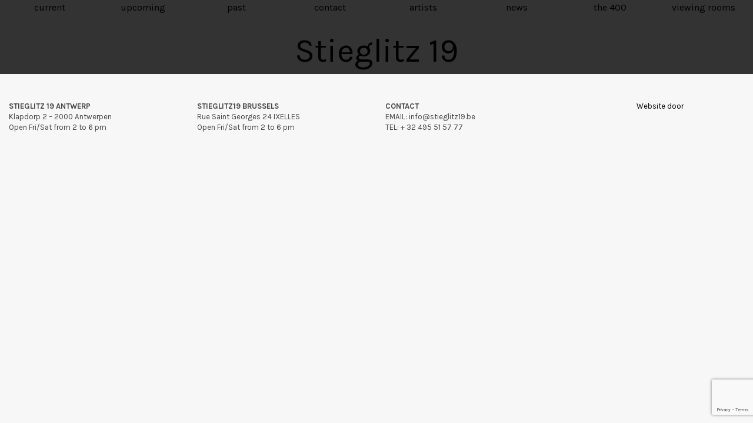

--- FILE ---
content_type: text/html; charset=UTF-8
request_url: https://stieglitz19.be/artist/daido-moriyama/billen/
body_size: 7091
content:
<!doctype html>
<!-- paulirish.com/2008/conditional-stylesheets-vs-css-hacks-answer-neither/ -->
<!--[if lt IE 7]> <html class="no-js ie6 oldie" lang="en-US" > <![endif]-->
<!--[if IE 7]>    <html class="no-js ie7 oldie" lang="en-US" > <![endif]-->
<!--[if IE 8]>    <html class="no-js ie8 oldie" lang="en-US" "> <![endif]-->
<!-- Consider adding an manifest.appcache: h5bp.com/d/Offline -->
<!--[if gt IE 8]><!--> <html class="no-js" lang="en-US" > <!--<![endif]-->
<head>
	<meta charset="UTF-8">
	<title>457 x 560 mm - Stieglitz 19</title>
	<meta name="viewport" content="width=device-width" />
	<link rel="shortcut icon" type="image/png" href="https://stieglitz19.be/wp-content/themes/stieglitz19/favicon.png">
	<link rel="alternate" type="application/rss+xml" title="Stieglitz 19 Feed" href="https://stieglitz19.be/feed/">
	<link rel="apple-touch-icon" sizes="72x72" href="https://stieglitz19.be/wp-content/themes/stieglitz19/img/devices/reverie-icon-ipad.png" />
	<link rel="apple-touch-icon" sizes="114x114" href="https://stieglitz19.be/wp-content/themes/stieglitz19/img/devices/reverie-icon-retina.png" />
	<link rel="apple-touch-icon" href="https://stieglitz19.be/wp-content/themes/stieglitz19/img/devices/reverie-icon.png" />
	<meta name="apple-mobile-web-app-capable" content="yes" />
	<link rel="apple-touch-startup-image" href="https://stieglitz19.be/wp-content/themes/stieglitz19/mobile-load.png" />
	<link rel="apple-touch-startup-image" href="https://stieglitz19.be/wp-content/themes/stieglitz19/img/devices/reverie-load-ipad-landscape.png" media="screen and (min-device-width: 481px) and (max-device-width: 1024px) and (orientation:landscape)" />
	<link rel="apple-touch-startup-image" href="https://stieglitz19.be/wp-content/themes/stieglitz19/img/devices/reverie-load-ipad-portrait.png" media="screen and (min-device-width: 481px) and (max-device-width: 1024px) and (orientation:portrait)" />
	<link rel="apple-touch-startup-image" href="https://stieglitz19.be/wp-content/themes/stieglitz19/img/devices/reverie-load.png" media="screen and (max-device-width: 320px)" />
	<link href='//fonts.googleapis.com/css?family=Karla:400,700' rel='stylesheet' type='text/css'>
	<meta name='robots' content='index, follow, max-image-preview:large, max-snippet:-1, max-video-preview:-1' />

	<!-- This site is optimized with the Yoast SEO Premium plugin v25.2 (Yoast SEO v26.7) - https://yoast.com/wordpress/plugins/seo/ -->
	<link rel="canonical" href="https://stieglitz19.be/artist/daido-moriyama/billen/" />
	<meta property="og:locale" content="en_US" />
	<meta property="og:type" content="article" />
	<meta property="og:title" content="457 x 560 mm - Stieglitz 19" />
	<meta property="og:description" content="457 x 560 mm" />
	<meta property="og:url" content="https://stieglitz19.be/artist/daido-moriyama/billen/" />
	<meta property="og:site_name" content="Stieglitz 19" />
	<meta property="article:modified_time" content="2021-05-01T11:43:17+00:00" />
	<meta property="og:image" content="https://stieglitz19.be/artist/daido-moriyama/billen" />
	<meta property="og:image:width" content="349" />
	<meta property="og:image:height" content="520" />
	<meta property="og:image:type" content="image/jpeg" />
	<script type="application/ld+json" class="yoast-schema-graph">{"@context":"https://schema.org","@graph":[{"@type":"WebPage","@id":"https://stieglitz19.be/artist/daido-moriyama/billen/","url":"https://stieglitz19.be/artist/daido-moriyama/billen/","name":"457 x 560 mm - Stieglitz 19","isPartOf":{"@id":"https://stieglitz19.be/#website"},"primaryImageOfPage":{"@id":"https://stieglitz19.be/artist/daido-moriyama/billen/#primaryimage"},"image":{"@id":"https://stieglitz19.be/artist/daido-moriyama/billen/#primaryimage"},"thumbnailUrl":"https://stieglitz19.be/wp-content/uploads/2018/02/billen-.jpeg","datePublished":"2018-02-26T12:00:17+00:00","dateModified":"2021-05-01T11:43:17+00:00","breadcrumb":{"@id":"https://stieglitz19.be/artist/daido-moriyama/billen/#breadcrumb"},"inLanguage":"en-US","potentialAction":[{"@type":"ReadAction","target":["https://stieglitz19.be/artist/daido-moriyama/billen/"]}]},{"@type":"ImageObject","inLanguage":"en-US","@id":"https://stieglitz19.be/artist/daido-moriyama/billen/#primaryimage","url":"https://stieglitz19.be/wp-content/uploads/2018/02/billen-.jpeg","contentUrl":"https://stieglitz19.be/wp-content/uploads/2018/02/billen-.jpeg","width":349,"height":520,"caption":"457 x 560 mm"},{"@type":"BreadcrumbList","@id":"https://stieglitz19.be/artist/daido-moriyama/billen/#breadcrumb","itemListElement":[{"@type":"ListItem","position":1,"name":"Home","item":"https://stieglitz19.be/"},{"@type":"ListItem","position":2,"name":"Daido Moriyama#","item":"https://stieglitz19.be/artist/daido-moriyama/"},{"@type":"ListItem","position":3,"name":"457 x 560 mm"}]},{"@type":"WebSite","@id":"https://stieglitz19.be/#website","url":"https://stieglitz19.be/","name":"Stieglitz 19","description":"Just another WordPress site","potentialAction":[{"@type":"SearchAction","target":{"@type":"EntryPoint","urlTemplate":"https://stieglitz19.be/?s={search_term_string}"},"query-input":{"@type":"PropertyValueSpecification","valueRequired":true,"valueName":"search_term_string"}}],"inLanguage":"en-US"}]}</script>
	<!-- / Yoast SEO Premium plugin. -->


<link rel='dns-prefetch' href='//cdnjs.cloudflare.com' />
<link rel='dns-prefetch' href='//fonts.googleapis.com' />
<link rel="alternate" type="application/rss+xml" title="Stieglitz 19 &raquo; Feed" href="https://stieglitz19.be/feed/" />
<link rel="alternate" type="application/rss+xml" title="Stieglitz 19 &raquo; Comments Feed" href="https://stieglitz19.be/comments/feed/" />
<link rel="alternate" title="oEmbed (JSON)" type="application/json+oembed" href="https://stieglitz19.be/wp-json/oembed/1.0/embed?url=https%3A%2F%2Fstieglitz19.be%2Fartist%2Fdaido-moriyama%2Fbillen%2F" />
<link rel="alternate" title="oEmbed (XML)" type="text/xml+oembed" href="https://stieglitz19.be/wp-json/oembed/1.0/embed?url=https%3A%2F%2Fstieglitz19.be%2Fartist%2Fdaido-moriyama%2Fbillen%2F&#038;format=xml" />
		<!-- This site uses the Google Analytics by ExactMetrics plugin v8.11.1 - Using Analytics tracking - https://www.exactmetrics.com/ -->
		<!-- Note: ExactMetrics is not currently configured on this site. The site owner needs to authenticate with Google Analytics in the ExactMetrics settings panel. -->
					<!-- No tracking code set -->
				<!-- / Google Analytics by ExactMetrics -->
		<style id='wp-img-auto-sizes-contain-inline-css' type='text/css'>
img:is([sizes=auto i],[sizes^="auto," i]){contain-intrinsic-size:3000px 1500px}
/*# sourceURL=wp-img-auto-sizes-contain-inline-css */
</style>
<style id='wp-emoji-styles-inline-css' type='text/css'>

	img.wp-smiley, img.emoji {
		display: inline !important;
		border: none !important;
		box-shadow: none !important;
		height: 1em !important;
		width: 1em !important;
		margin: 0 0.07em !important;
		vertical-align: -0.1em !important;
		background: none !important;
		padding: 0 !important;
	}
/*# sourceURL=wp-emoji-styles-inline-css */
</style>
<link rel='stylesheet' id='wp-block-library-css' href='https://stieglitz19.be/wp-includes/css/dist/block-library/style.min.css' type='text/css' media='all' />
<style id='global-styles-inline-css' type='text/css'>
:root{--wp--preset--aspect-ratio--square: 1;--wp--preset--aspect-ratio--4-3: 4/3;--wp--preset--aspect-ratio--3-4: 3/4;--wp--preset--aspect-ratio--3-2: 3/2;--wp--preset--aspect-ratio--2-3: 2/3;--wp--preset--aspect-ratio--16-9: 16/9;--wp--preset--aspect-ratio--9-16: 9/16;--wp--preset--color--black: #000000;--wp--preset--color--cyan-bluish-gray: #abb8c3;--wp--preset--color--white: #ffffff;--wp--preset--color--pale-pink: #f78da7;--wp--preset--color--vivid-red: #cf2e2e;--wp--preset--color--luminous-vivid-orange: #ff6900;--wp--preset--color--luminous-vivid-amber: #fcb900;--wp--preset--color--light-green-cyan: #7bdcb5;--wp--preset--color--vivid-green-cyan: #00d084;--wp--preset--color--pale-cyan-blue: #8ed1fc;--wp--preset--color--vivid-cyan-blue: #0693e3;--wp--preset--color--vivid-purple: #9b51e0;--wp--preset--gradient--vivid-cyan-blue-to-vivid-purple: linear-gradient(135deg,rgb(6,147,227) 0%,rgb(155,81,224) 100%);--wp--preset--gradient--light-green-cyan-to-vivid-green-cyan: linear-gradient(135deg,rgb(122,220,180) 0%,rgb(0,208,130) 100%);--wp--preset--gradient--luminous-vivid-amber-to-luminous-vivid-orange: linear-gradient(135deg,rgb(252,185,0) 0%,rgb(255,105,0) 100%);--wp--preset--gradient--luminous-vivid-orange-to-vivid-red: linear-gradient(135deg,rgb(255,105,0) 0%,rgb(207,46,46) 100%);--wp--preset--gradient--very-light-gray-to-cyan-bluish-gray: linear-gradient(135deg,rgb(238,238,238) 0%,rgb(169,184,195) 100%);--wp--preset--gradient--cool-to-warm-spectrum: linear-gradient(135deg,rgb(74,234,220) 0%,rgb(151,120,209) 20%,rgb(207,42,186) 40%,rgb(238,44,130) 60%,rgb(251,105,98) 80%,rgb(254,248,76) 100%);--wp--preset--gradient--blush-light-purple: linear-gradient(135deg,rgb(255,206,236) 0%,rgb(152,150,240) 100%);--wp--preset--gradient--blush-bordeaux: linear-gradient(135deg,rgb(254,205,165) 0%,rgb(254,45,45) 50%,rgb(107,0,62) 100%);--wp--preset--gradient--luminous-dusk: linear-gradient(135deg,rgb(255,203,112) 0%,rgb(199,81,192) 50%,rgb(65,88,208) 100%);--wp--preset--gradient--pale-ocean: linear-gradient(135deg,rgb(255,245,203) 0%,rgb(182,227,212) 50%,rgb(51,167,181) 100%);--wp--preset--gradient--electric-grass: linear-gradient(135deg,rgb(202,248,128) 0%,rgb(113,206,126) 100%);--wp--preset--gradient--midnight: linear-gradient(135deg,rgb(2,3,129) 0%,rgb(40,116,252) 100%);--wp--preset--font-size--small: 13px;--wp--preset--font-size--medium: 20px;--wp--preset--font-size--large: 36px;--wp--preset--font-size--x-large: 42px;--wp--preset--spacing--20: 0.44rem;--wp--preset--spacing--30: 0.67rem;--wp--preset--spacing--40: 1rem;--wp--preset--spacing--50: 1.5rem;--wp--preset--spacing--60: 2.25rem;--wp--preset--spacing--70: 3.38rem;--wp--preset--spacing--80: 5.06rem;--wp--preset--shadow--natural: 6px 6px 9px rgba(0, 0, 0, 0.2);--wp--preset--shadow--deep: 12px 12px 50px rgba(0, 0, 0, 0.4);--wp--preset--shadow--sharp: 6px 6px 0px rgba(0, 0, 0, 0.2);--wp--preset--shadow--outlined: 6px 6px 0px -3px rgb(255, 255, 255), 6px 6px rgb(0, 0, 0);--wp--preset--shadow--crisp: 6px 6px 0px rgb(0, 0, 0);}:where(.is-layout-flex){gap: 0.5em;}:where(.is-layout-grid){gap: 0.5em;}body .is-layout-flex{display: flex;}.is-layout-flex{flex-wrap: wrap;align-items: center;}.is-layout-flex > :is(*, div){margin: 0;}body .is-layout-grid{display: grid;}.is-layout-grid > :is(*, div){margin: 0;}:where(.wp-block-columns.is-layout-flex){gap: 2em;}:where(.wp-block-columns.is-layout-grid){gap: 2em;}:where(.wp-block-post-template.is-layout-flex){gap: 1.25em;}:where(.wp-block-post-template.is-layout-grid){gap: 1.25em;}.has-black-color{color: var(--wp--preset--color--black) !important;}.has-cyan-bluish-gray-color{color: var(--wp--preset--color--cyan-bluish-gray) !important;}.has-white-color{color: var(--wp--preset--color--white) !important;}.has-pale-pink-color{color: var(--wp--preset--color--pale-pink) !important;}.has-vivid-red-color{color: var(--wp--preset--color--vivid-red) !important;}.has-luminous-vivid-orange-color{color: var(--wp--preset--color--luminous-vivid-orange) !important;}.has-luminous-vivid-amber-color{color: var(--wp--preset--color--luminous-vivid-amber) !important;}.has-light-green-cyan-color{color: var(--wp--preset--color--light-green-cyan) !important;}.has-vivid-green-cyan-color{color: var(--wp--preset--color--vivid-green-cyan) !important;}.has-pale-cyan-blue-color{color: var(--wp--preset--color--pale-cyan-blue) !important;}.has-vivid-cyan-blue-color{color: var(--wp--preset--color--vivid-cyan-blue) !important;}.has-vivid-purple-color{color: var(--wp--preset--color--vivid-purple) !important;}.has-black-background-color{background-color: var(--wp--preset--color--black) !important;}.has-cyan-bluish-gray-background-color{background-color: var(--wp--preset--color--cyan-bluish-gray) !important;}.has-white-background-color{background-color: var(--wp--preset--color--white) !important;}.has-pale-pink-background-color{background-color: var(--wp--preset--color--pale-pink) !important;}.has-vivid-red-background-color{background-color: var(--wp--preset--color--vivid-red) !important;}.has-luminous-vivid-orange-background-color{background-color: var(--wp--preset--color--luminous-vivid-orange) !important;}.has-luminous-vivid-amber-background-color{background-color: var(--wp--preset--color--luminous-vivid-amber) !important;}.has-light-green-cyan-background-color{background-color: var(--wp--preset--color--light-green-cyan) !important;}.has-vivid-green-cyan-background-color{background-color: var(--wp--preset--color--vivid-green-cyan) !important;}.has-pale-cyan-blue-background-color{background-color: var(--wp--preset--color--pale-cyan-blue) !important;}.has-vivid-cyan-blue-background-color{background-color: var(--wp--preset--color--vivid-cyan-blue) !important;}.has-vivid-purple-background-color{background-color: var(--wp--preset--color--vivid-purple) !important;}.has-black-border-color{border-color: var(--wp--preset--color--black) !important;}.has-cyan-bluish-gray-border-color{border-color: var(--wp--preset--color--cyan-bluish-gray) !important;}.has-white-border-color{border-color: var(--wp--preset--color--white) !important;}.has-pale-pink-border-color{border-color: var(--wp--preset--color--pale-pink) !important;}.has-vivid-red-border-color{border-color: var(--wp--preset--color--vivid-red) !important;}.has-luminous-vivid-orange-border-color{border-color: var(--wp--preset--color--luminous-vivid-orange) !important;}.has-luminous-vivid-amber-border-color{border-color: var(--wp--preset--color--luminous-vivid-amber) !important;}.has-light-green-cyan-border-color{border-color: var(--wp--preset--color--light-green-cyan) !important;}.has-vivid-green-cyan-border-color{border-color: var(--wp--preset--color--vivid-green-cyan) !important;}.has-pale-cyan-blue-border-color{border-color: var(--wp--preset--color--pale-cyan-blue) !important;}.has-vivid-cyan-blue-border-color{border-color: var(--wp--preset--color--vivid-cyan-blue) !important;}.has-vivid-purple-border-color{border-color: var(--wp--preset--color--vivid-purple) !important;}.has-vivid-cyan-blue-to-vivid-purple-gradient-background{background: var(--wp--preset--gradient--vivid-cyan-blue-to-vivid-purple) !important;}.has-light-green-cyan-to-vivid-green-cyan-gradient-background{background: var(--wp--preset--gradient--light-green-cyan-to-vivid-green-cyan) !important;}.has-luminous-vivid-amber-to-luminous-vivid-orange-gradient-background{background: var(--wp--preset--gradient--luminous-vivid-amber-to-luminous-vivid-orange) !important;}.has-luminous-vivid-orange-to-vivid-red-gradient-background{background: var(--wp--preset--gradient--luminous-vivid-orange-to-vivid-red) !important;}.has-very-light-gray-to-cyan-bluish-gray-gradient-background{background: var(--wp--preset--gradient--very-light-gray-to-cyan-bluish-gray) !important;}.has-cool-to-warm-spectrum-gradient-background{background: var(--wp--preset--gradient--cool-to-warm-spectrum) !important;}.has-blush-light-purple-gradient-background{background: var(--wp--preset--gradient--blush-light-purple) !important;}.has-blush-bordeaux-gradient-background{background: var(--wp--preset--gradient--blush-bordeaux) !important;}.has-luminous-dusk-gradient-background{background: var(--wp--preset--gradient--luminous-dusk) !important;}.has-pale-ocean-gradient-background{background: var(--wp--preset--gradient--pale-ocean) !important;}.has-electric-grass-gradient-background{background: var(--wp--preset--gradient--electric-grass) !important;}.has-midnight-gradient-background{background: var(--wp--preset--gradient--midnight) !important;}.has-small-font-size{font-size: var(--wp--preset--font-size--small) !important;}.has-medium-font-size{font-size: var(--wp--preset--font-size--medium) !important;}.has-large-font-size{font-size: var(--wp--preset--font-size--large) !important;}.has-x-large-font-size{font-size: var(--wp--preset--font-size--x-large) !important;}
/*# sourceURL=global-styles-inline-css */
</style>

<style id='classic-theme-styles-inline-css' type='text/css'>
/*! This file is auto-generated */
.wp-block-button__link{color:#fff;background-color:#32373c;border-radius:9999px;box-shadow:none;text-decoration:none;padding:calc(.667em + 2px) calc(1.333em + 2px);font-size:1.125em}.wp-block-file__button{background:#32373c;color:#fff;text-decoration:none}
/*# sourceURL=/wp-includes/css/classic-themes.min.css */
</style>
<link rel='stylesheet' id='contact-form-7-css' href='https://stieglitz19.be/wp-content/plugins/contact-form-7/includes/css/styles.css' type='text/css' media='all' />
<link rel='stylesheet' id='swiper-css-css' href='https://cdnjs.cloudflare.com/ajax/libs/Swiper/11.0.5/swiper-bundle.min.css' type='text/css' media='all' />
<link rel='stylesheet' id='reverie-foundation-stylesheet-css' href='https://stieglitz19.be/wp-content/themes/stieglitz19/css/app.css' type='text/css' media='all' />
<link rel='stylesheet' id='reverie-stylesheet-css' href='https://stieglitz19.be/wp-content/themes/stieglitz19/css/style.css' type='text/css' media='all' />
<link rel='stylesheet' id='reverie-gallery-css' href='https://stieglitz19.be/wp-content/themes/stieglitz19/css/gallery.css' type='text/css' media='all' />
<link rel='stylesheet' id='google-font-css' href='//fonts.googleapis.com/css?family=Open+Sans%3A300%2C400%2C600%2C700%7CLora%3A400%2C700%7CDroid+Sans+Mono' type='text/css' media='all' />
<!--[if lt IE 9]>
<link rel='stylesheet' id='reverie-ie-only-css' href='https://stieglitz19.be/wp-content/themes/stieglitz19/css/ie.css' type='text/css' media='all' />
<![endif]-->
<script type="text/javascript" src="https://stieglitz19.be/wp-content/themes/stieglitz19/js/modernizr.js" id="reverie-modernizr-js"></script>
<script type="text/javascript" src="https://stieglitz19.be/wp-includes/js/jquery/jquery.min.js" id="jquery-core-js"></script>
<script type="text/javascript" src="https://stieglitz19.be/wp-includes/js/jquery/jquery-migrate.min.js" id="jquery-migrate-js"></script>
<link rel="https://api.w.org/" href="https://stieglitz19.be/wp-json/" /><link rel="alternate" title="JSON" type="application/json" href="https://stieglitz19.be/wp-json/wp/v2/media/2039" /><link rel='shortlink' href='https://stieglitz19.be/?p=2039' />
</head>
<body class="attachment wp-singular attachment-template-default single single-attachment postid-2039 attachmentid-2039 attachment-jpeg wp-theme-stieglitz19 antialiased">
<header class="contain-to-grid main-nav">
	<nav class="row">
	    <section class="small-12 small-centered large-12 large-centered columns">
	    <ul class="small-block-grid-2 medium-block-grid-4 large-block-grid-8 text-center"><li id="menu-item-23" class="menu-item menu-item-main-menu menu-item-current"><a  href="https://stieglitz19.be/">current</a></li>
<li id="menu-item-28" class="menu-item menu-item-main-menu menu-item-upcoming"><a  href="https://stieglitz19.be/upcoming/">upcoming</a></li>
<li id="menu-item-4059" class="menu-item menu-item-main-menu menu-item-past"><a  href="https://stieglitz19.be/past-exhibitions/">past</a></li>
<li id="menu-item-22" class="menu-item menu-item-main-menu menu-item-contact"><a  href="https://stieglitz19.be/contact/">contact</a></li>
<li id="menu-item-21" class="menu-item menu-item-main-menu menu-item-artists"><a  href="https://stieglitz19.be/artists/">artists</a></li>
<li id="menu-item-24" class="menu-item menu-item-main-menu menu-item-news"><a  href="https://stieglitz19.be/news/">news</a></li>
<li id="menu-item-27" class="menu-item menu-item-main-menu menu-item-the-400"><a  href="https://stieglitz19.be/shop/">the 400</a></li>
<li id="menu-item-4057" class="menu-item menu-item-main-menu menu-item-viewing-rooms"><a  href="https://stieglitz19.be/viewing-rooms/">viewing rooms</a></li>
</ul>	    </section>
	</nav>
    <h1 class="text-center"><a href="https://stieglitz19.be/" title="Stieglitz 19" rel="home">Stieglitz 19</a></h1>
</header>
<div class="container" role="document"><div class="row align-center" role="main">
    <div class="small-12 medium-12 large-12 columns small-centered artist-content">
            </div>
    <div class="small-12 medium-12 large-12 columns">
        <p class="attachment"><a href='https://stieglitz19.be/wp-content/uploads/2018/02/billen-.jpeg'><img fetchpriority="high" decoding="async" width="201" height="300" src="https://stieglitz19.be/wp-content/uploads/2018/02/billen--201x300.jpeg" class="attachment-medium size-medium" alt="" srcset="https://stieglitz19.be/wp-content/uploads/2018/02/billen--201x300.jpeg 201w, https://stieglitz19.be/wp-content/uploads/2018/02/billen--320x477.jpeg 320w, https://stieglitz19.be/wp-content/uploads/2018/02/billen--170x254.jpeg 170w, https://stieglitz19.be/wp-content/uploads/2018/02/billen-.jpeg 349w" sizes="(max-width: 201px) 100vw, 201px" /></a></p>
    </div>
</div>

</div><!-- Container End -->

<footer class="full-width" role="contentinfo">
	<div class="row love-reverie">
		<div class="large-12 columns">
        	<div class="row">
			<div class="small-12 medium-3 large-3 columns left small-only-text-center">
                <p><strong>STIEGLITZ 19 ANTWERP</strong><br />
Klapdorp 2 &#8211; 2000 Antwerpen<br />
Open Fri/Sat from 2 to 6 pm</p>
            </div>
            <div class="small-12 medium-3 large-3 columns left small-only-text-center">
                <p><strong>STIEGLITZ19 BRUSSELS</strong><br />
Rue Saint Georges 24 IXELLES<br />
Open Fri/Sat from 2 to 6 pm</p>
            </div>

            <div class="small-12 medium-3 large-3 columns left small-only-text-center">
                <p><strong>CONTACT</strong><br />
EMAIL: info@stieglitz19.be<br />
TEL: + 32 495 51 57 77</p>
            </div>


            <div class="small-12 medium-3 large-2 columns right small-only-text-center wmg">
              <p><a href="https://wemake.be" target="_blank">Website door</a></p>
            </div>
       </div>
		</div>
	</div>
</footer>

<script type="speculationrules">
{"prefetch":[{"source":"document","where":{"and":[{"href_matches":"/*"},{"not":{"href_matches":["/wp-*.php","/wp-admin/*","/wp-content/uploads/*","/wp-content/*","/wp-content/plugins/*","/wp-content/themes/stieglitz19/*","/*\\?(.+)"]}},{"not":{"selector_matches":"a[rel~=\"nofollow\"]"}},{"not":{"selector_matches":".no-prefetch, .no-prefetch a"}}]},"eagerness":"conservative"}]}
</script>
<script type="text/javascript" src="https://stieglitz19.be/wp-includes/js/dist/hooks.min.js" id="wp-hooks-js"></script>
<script type="text/javascript" src="https://stieglitz19.be/wp-includes/js/dist/i18n.min.js" id="wp-i18n-js"></script>
<script type="text/javascript" id="wp-i18n-js-after">
/* <![CDATA[ */
wp.i18n.setLocaleData( { 'text direction\u0004ltr': [ 'ltr' ] } );
//# sourceURL=wp-i18n-js-after
/* ]]> */
</script>
<script type="text/javascript" src="https://stieglitz19.be/wp-content/plugins/contact-form-7/includes/swv/js/index.js" id="swv-js"></script>
<script type="text/javascript" id="contact-form-7-js-before">
/* <![CDATA[ */
var wpcf7 = {
    "api": {
        "root": "https:\/\/stieglitz19.be\/wp-json\/",
        "namespace": "contact-form-7\/v1"
    }
};
//# sourceURL=contact-form-7-js-before
/* ]]> */
</script>
<script type="text/javascript" src="https://stieglitz19.be/wp-content/plugins/contact-form-7/includes/js/index.js" id="contact-form-7-js"></script>
<script type="text/javascript" src="https://www.google.com/recaptcha/api.js?render=6Ld4svwZAAAAAMeRi8eSd9_itVGuI9I20cPHZGJf" id="google-recaptcha-js"></script>
<script type="text/javascript" src="https://stieglitz19.be/wp-includes/js/dist/vendor/wp-polyfill.min.js" id="wp-polyfill-js"></script>
<script type="text/javascript" id="wpcf7-recaptcha-js-before">
/* <![CDATA[ */
var wpcf7_recaptcha = {
    "sitekey": "6Ld4svwZAAAAAMeRi8eSd9_itVGuI9I20cPHZGJf",
    "actions": {
        "homepage": "homepage",
        "contactform": "contactform"
    }
};
//# sourceURL=wpcf7-recaptcha-js-before
/* ]]> */
</script>
<script type="text/javascript" src="https://stieglitz19.be/wp-content/plugins/contact-form-7/modules/recaptcha/index.js" id="wpcf7-recaptcha-js"></script>
<script type="text/javascript" src="https://stieglitz19.be/wp-includes/js/comment-reply.min.js" id="comment-reply-js" async="async" data-wp-strategy="async" fetchpriority="low"></script>
<script type="text/javascript" src="https://cdnjs.cloudflare.com/ajax/libs/Swiper/11.0.5/swiper-bundle.min.js" id="swiper-js-js"></script>
<script type="text/javascript" src="https://cdnjs.cloudflare.com/ajax/libs/chocolat/1.1.2/js/chocolat.min.js" id="chocolat-js-js"></script>
<script type="text/javascript" src="https://stieglitz19.be/wp-content/themes/stieglitz19/js/foundation.min.js" id="reverie-js-js"></script>
<script type="text/javascript" src="https://stieglitz19.be/wp-content/themes/stieglitz19/js/gallery.js" id="reverie-gallery-js-js"></script>
<script id="wp-emoji-settings" type="application/json">
{"baseUrl":"https://s.w.org/images/core/emoji/17.0.2/72x72/","ext":".png","svgUrl":"https://s.w.org/images/core/emoji/17.0.2/svg/","svgExt":".svg","source":{"concatemoji":"https://stieglitz19.be/wp-includes/js/wp-emoji-release.min.js"}}
</script>
<script type="module">
/* <![CDATA[ */
/*! This file is auto-generated */
const a=JSON.parse(document.getElementById("wp-emoji-settings").textContent),o=(window._wpemojiSettings=a,"wpEmojiSettingsSupports"),s=["flag","emoji"];function i(e){try{var t={supportTests:e,timestamp:(new Date).valueOf()};sessionStorage.setItem(o,JSON.stringify(t))}catch(e){}}function c(e,t,n){e.clearRect(0,0,e.canvas.width,e.canvas.height),e.fillText(t,0,0);t=new Uint32Array(e.getImageData(0,0,e.canvas.width,e.canvas.height).data);e.clearRect(0,0,e.canvas.width,e.canvas.height),e.fillText(n,0,0);const a=new Uint32Array(e.getImageData(0,0,e.canvas.width,e.canvas.height).data);return t.every((e,t)=>e===a[t])}function p(e,t){e.clearRect(0,0,e.canvas.width,e.canvas.height),e.fillText(t,0,0);var n=e.getImageData(16,16,1,1);for(let e=0;e<n.data.length;e++)if(0!==n.data[e])return!1;return!0}function u(e,t,n,a){switch(t){case"flag":return n(e,"\ud83c\udff3\ufe0f\u200d\u26a7\ufe0f","\ud83c\udff3\ufe0f\u200b\u26a7\ufe0f")?!1:!n(e,"\ud83c\udde8\ud83c\uddf6","\ud83c\udde8\u200b\ud83c\uddf6")&&!n(e,"\ud83c\udff4\udb40\udc67\udb40\udc62\udb40\udc65\udb40\udc6e\udb40\udc67\udb40\udc7f","\ud83c\udff4\u200b\udb40\udc67\u200b\udb40\udc62\u200b\udb40\udc65\u200b\udb40\udc6e\u200b\udb40\udc67\u200b\udb40\udc7f");case"emoji":return!a(e,"\ud83e\u1fac8")}return!1}function f(e,t,n,a){let r;const o=(r="undefined"!=typeof WorkerGlobalScope&&self instanceof WorkerGlobalScope?new OffscreenCanvas(300,150):document.createElement("canvas")).getContext("2d",{willReadFrequently:!0}),s=(o.textBaseline="top",o.font="600 32px Arial",{});return e.forEach(e=>{s[e]=t(o,e,n,a)}),s}function r(e){var t=document.createElement("script");t.src=e,t.defer=!0,document.head.appendChild(t)}a.supports={everything:!0,everythingExceptFlag:!0},new Promise(t=>{let n=function(){try{var e=JSON.parse(sessionStorage.getItem(o));if("object"==typeof e&&"number"==typeof e.timestamp&&(new Date).valueOf()<e.timestamp+604800&&"object"==typeof e.supportTests)return e.supportTests}catch(e){}return null}();if(!n){if("undefined"!=typeof Worker&&"undefined"!=typeof OffscreenCanvas&&"undefined"!=typeof URL&&URL.createObjectURL&&"undefined"!=typeof Blob)try{var e="postMessage("+f.toString()+"("+[JSON.stringify(s),u.toString(),c.toString(),p.toString()].join(",")+"));",a=new Blob([e],{type:"text/javascript"});const r=new Worker(URL.createObjectURL(a),{name:"wpTestEmojiSupports"});return void(r.onmessage=e=>{i(n=e.data),r.terminate(),t(n)})}catch(e){}i(n=f(s,u,c,p))}t(n)}).then(e=>{for(const n in e)a.supports[n]=e[n],a.supports.everything=a.supports.everything&&a.supports[n],"flag"!==n&&(a.supports.everythingExceptFlag=a.supports.everythingExceptFlag&&a.supports[n]);var t;a.supports.everythingExceptFlag=a.supports.everythingExceptFlag&&!a.supports.flag,a.supports.everything||((t=a.source||{}).concatemoji?r(t.concatemoji):t.wpemoji&&t.twemoji&&(r(t.twemoji),r(t.wpemoji)))});
//# sourceURL=https://stieglitz19.be/wp-includes/js/wp-emoji-loader.min.js
/* ]]> */
</script>

<script>
	(function($) {
		$(document).foundation();
		
		$('.gallery-icon .attachment-thumbnail').click(function(){
			var rel = $(this).attr('src').replace("-150x150", "-650x450");
				$(".show-image img").attr('src', rel );
			});
			
	$('.artist-list h2 a').hover(
		function() {
		var theClass = $(this).attr('class');
		$(".fixed-artist div:first-child").hide();
		$("#" + theClass ).show();
	}, 
	function() {
		$(".fixed-artist div").hide();
		$(".fixed-artist div:first-child").show();
	});
	//$(document).foundation('equalizer', 'reflow');
	//console.log('ok');

		$('a[data-legacy-reveal-id]').click(function(e){
		   e.preventDefault(e);
		   $($(this).data('legacy-reveal-id')).foundation('reveal', 'open');
		});
	})(jQuery);
</script>
</body>
</html>

--- FILE ---
content_type: text/html; charset=utf-8
request_url: https://www.google.com/recaptcha/api2/anchor?ar=1&k=6Ld4svwZAAAAAMeRi8eSd9_itVGuI9I20cPHZGJf&co=aHR0cHM6Ly9zdGllZ2xpdHoxOS5iZTo0NDM.&hl=en&v=PoyoqOPhxBO7pBk68S4YbpHZ&size=invisible&anchor-ms=20000&execute-ms=30000&cb=7dct6yxnm8rn
body_size: 48742
content:
<!DOCTYPE HTML><html dir="ltr" lang="en"><head><meta http-equiv="Content-Type" content="text/html; charset=UTF-8">
<meta http-equiv="X-UA-Compatible" content="IE=edge">
<title>reCAPTCHA</title>
<style type="text/css">
/* cyrillic-ext */
@font-face {
  font-family: 'Roboto';
  font-style: normal;
  font-weight: 400;
  font-stretch: 100%;
  src: url(//fonts.gstatic.com/s/roboto/v48/KFO7CnqEu92Fr1ME7kSn66aGLdTylUAMa3GUBHMdazTgWw.woff2) format('woff2');
  unicode-range: U+0460-052F, U+1C80-1C8A, U+20B4, U+2DE0-2DFF, U+A640-A69F, U+FE2E-FE2F;
}
/* cyrillic */
@font-face {
  font-family: 'Roboto';
  font-style: normal;
  font-weight: 400;
  font-stretch: 100%;
  src: url(//fonts.gstatic.com/s/roboto/v48/KFO7CnqEu92Fr1ME7kSn66aGLdTylUAMa3iUBHMdazTgWw.woff2) format('woff2');
  unicode-range: U+0301, U+0400-045F, U+0490-0491, U+04B0-04B1, U+2116;
}
/* greek-ext */
@font-face {
  font-family: 'Roboto';
  font-style: normal;
  font-weight: 400;
  font-stretch: 100%;
  src: url(//fonts.gstatic.com/s/roboto/v48/KFO7CnqEu92Fr1ME7kSn66aGLdTylUAMa3CUBHMdazTgWw.woff2) format('woff2');
  unicode-range: U+1F00-1FFF;
}
/* greek */
@font-face {
  font-family: 'Roboto';
  font-style: normal;
  font-weight: 400;
  font-stretch: 100%;
  src: url(//fonts.gstatic.com/s/roboto/v48/KFO7CnqEu92Fr1ME7kSn66aGLdTylUAMa3-UBHMdazTgWw.woff2) format('woff2');
  unicode-range: U+0370-0377, U+037A-037F, U+0384-038A, U+038C, U+038E-03A1, U+03A3-03FF;
}
/* math */
@font-face {
  font-family: 'Roboto';
  font-style: normal;
  font-weight: 400;
  font-stretch: 100%;
  src: url(//fonts.gstatic.com/s/roboto/v48/KFO7CnqEu92Fr1ME7kSn66aGLdTylUAMawCUBHMdazTgWw.woff2) format('woff2');
  unicode-range: U+0302-0303, U+0305, U+0307-0308, U+0310, U+0312, U+0315, U+031A, U+0326-0327, U+032C, U+032F-0330, U+0332-0333, U+0338, U+033A, U+0346, U+034D, U+0391-03A1, U+03A3-03A9, U+03B1-03C9, U+03D1, U+03D5-03D6, U+03F0-03F1, U+03F4-03F5, U+2016-2017, U+2034-2038, U+203C, U+2040, U+2043, U+2047, U+2050, U+2057, U+205F, U+2070-2071, U+2074-208E, U+2090-209C, U+20D0-20DC, U+20E1, U+20E5-20EF, U+2100-2112, U+2114-2115, U+2117-2121, U+2123-214F, U+2190, U+2192, U+2194-21AE, U+21B0-21E5, U+21F1-21F2, U+21F4-2211, U+2213-2214, U+2216-22FF, U+2308-230B, U+2310, U+2319, U+231C-2321, U+2336-237A, U+237C, U+2395, U+239B-23B7, U+23D0, U+23DC-23E1, U+2474-2475, U+25AF, U+25B3, U+25B7, U+25BD, U+25C1, U+25CA, U+25CC, U+25FB, U+266D-266F, U+27C0-27FF, U+2900-2AFF, U+2B0E-2B11, U+2B30-2B4C, U+2BFE, U+3030, U+FF5B, U+FF5D, U+1D400-1D7FF, U+1EE00-1EEFF;
}
/* symbols */
@font-face {
  font-family: 'Roboto';
  font-style: normal;
  font-weight: 400;
  font-stretch: 100%;
  src: url(//fonts.gstatic.com/s/roboto/v48/KFO7CnqEu92Fr1ME7kSn66aGLdTylUAMaxKUBHMdazTgWw.woff2) format('woff2');
  unicode-range: U+0001-000C, U+000E-001F, U+007F-009F, U+20DD-20E0, U+20E2-20E4, U+2150-218F, U+2190, U+2192, U+2194-2199, U+21AF, U+21E6-21F0, U+21F3, U+2218-2219, U+2299, U+22C4-22C6, U+2300-243F, U+2440-244A, U+2460-24FF, U+25A0-27BF, U+2800-28FF, U+2921-2922, U+2981, U+29BF, U+29EB, U+2B00-2BFF, U+4DC0-4DFF, U+FFF9-FFFB, U+10140-1018E, U+10190-1019C, U+101A0, U+101D0-101FD, U+102E0-102FB, U+10E60-10E7E, U+1D2C0-1D2D3, U+1D2E0-1D37F, U+1F000-1F0FF, U+1F100-1F1AD, U+1F1E6-1F1FF, U+1F30D-1F30F, U+1F315, U+1F31C, U+1F31E, U+1F320-1F32C, U+1F336, U+1F378, U+1F37D, U+1F382, U+1F393-1F39F, U+1F3A7-1F3A8, U+1F3AC-1F3AF, U+1F3C2, U+1F3C4-1F3C6, U+1F3CA-1F3CE, U+1F3D4-1F3E0, U+1F3ED, U+1F3F1-1F3F3, U+1F3F5-1F3F7, U+1F408, U+1F415, U+1F41F, U+1F426, U+1F43F, U+1F441-1F442, U+1F444, U+1F446-1F449, U+1F44C-1F44E, U+1F453, U+1F46A, U+1F47D, U+1F4A3, U+1F4B0, U+1F4B3, U+1F4B9, U+1F4BB, U+1F4BF, U+1F4C8-1F4CB, U+1F4D6, U+1F4DA, U+1F4DF, U+1F4E3-1F4E6, U+1F4EA-1F4ED, U+1F4F7, U+1F4F9-1F4FB, U+1F4FD-1F4FE, U+1F503, U+1F507-1F50B, U+1F50D, U+1F512-1F513, U+1F53E-1F54A, U+1F54F-1F5FA, U+1F610, U+1F650-1F67F, U+1F687, U+1F68D, U+1F691, U+1F694, U+1F698, U+1F6AD, U+1F6B2, U+1F6B9-1F6BA, U+1F6BC, U+1F6C6-1F6CF, U+1F6D3-1F6D7, U+1F6E0-1F6EA, U+1F6F0-1F6F3, U+1F6F7-1F6FC, U+1F700-1F7FF, U+1F800-1F80B, U+1F810-1F847, U+1F850-1F859, U+1F860-1F887, U+1F890-1F8AD, U+1F8B0-1F8BB, U+1F8C0-1F8C1, U+1F900-1F90B, U+1F93B, U+1F946, U+1F984, U+1F996, U+1F9E9, U+1FA00-1FA6F, U+1FA70-1FA7C, U+1FA80-1FA89, U+1FA8F-1FAC6, U+1FACE-1FADC, U+1FADF-1FAE9, U+1FAF0-1FAF8, U+1FB00-1FBFF;
}
/* vietnamese */
@font-face {
  font-family: 'Roboto';
  font-style: normal;
  font-weight: 400;
  font-stretch: 100%;
  src: url(//fonts.gstatic.com/s/roboto/v48/KFO7CnqEu92Fr1ME7kSn66aGLdTylUAMa3OUBHMdazTgWw.woff2) format('woff2');
  unicode-range: U+0102-0103, U+0110-0111, U+0128-0129, U+0168-0169, U+01A0-01A1, U+01AF-01B0, U+0300-0301, U+0303-0304, U+0308-0309, U+0323, U+0329, U+1EA0-1EF9, U+20AB;
}
/* latin-ext */
@font-face {
  font-family: 'Roboto';
  font-style: normal;
  font-weight: 400;
  font-stretch: 100%;
  src: url(//fonts.gstatic.com/s/roboto/v48/KFO7CnqEu92Fr1ME7kSn66aGLdTylUAMa3KUBHMdazTgWw.woff2) format('woff2');
  unicode-range: U+0100-02BA, U+02BD-02C5, U+02C7-02CC, U+02CE-02D7, U+02DD-02FF, U+0304, U+0308, U+0329, U+1D00-1DBF, U+1E00-1E9F, U+1EF2-1EFF, U+2020, U+20A0-20AB, U+20AD-20C0, U+2113, U+2C60-2C7F, U+A720-A7FF;
}
/* latin */
@font-face {
  font-family: 'Roboto';
  font-style: normal;
  font-weight: 400;
  font-stretch: 100%;
  src: url(//fonts.gstatic.com/s/roboto/v48/KFO7CnqEu92Fr1ME7kSn66aGLdTylUAMa3yUBHMdazQ.woff2) format('woff2');
  unicode-range: U+0000-00FF, U+0131, U+0152-0153, U+02BB-02BC, U+02C6, U+02DA, U+02DC, U+0304, U+0308, U+0329, U+2000-206F, U+20AC, U+2122, U+2191, U+2193, U+2212, U+2215, U+FEFF, U+FFFD;
}
/* cyrillic-ext */
@font-face {
  font-family: 'Roboto';
  font-style: normal;
  font-weight: 500;
  font-stretch: 100%;
  src: url(//fonts.gstatic.com/s/roboto/v48/KFO7CnqEu92Fr1ME7kSn66aGLdTylUAMa3GUBHMdazTgWw.woff2) format('woff2');
  unicode-range: U+0460-052F, U+1C80-1C8A, U+20B4, U+2DE0-2DFF, U+A640-A69F, U+FE2E-FE2F;
}
/* cyrillic */
@font-face {
  font-family: 'Roboto';
  font-style: normal;
  font-weight: 500;
  font-stretch: 100%;
  src: url(//fonts.gstatic.com/s/roboto/v48/KFO7CnqEu92Fr1ME7kSn66aGLdTylUAMa3iUBHMdazTgWw.woff2) format('woff2');
  unicode-range: U+0301, U+0400-045F, U+0490-0491, U+04B0-04B1, U+2116;
}
/* greek-ext */
@font-face {
  font-family: 'Roboto';
  font-style: normal;
  font-weight: 500;
  font-stretch: 100%;
  src: url(//fonts.gstatic.com/s/roboto/v48/KFO7CnqEu92Fr1ME7kSn66aGLdTylUAMa3CUBHMdazTgWw.woff2) format('woff2');
  unicode-range: U+1F00-1FFF;
}
/* greek */
@font-face {
  font-family: 'Roboto';
  font-style: normal;
  font-weight: 500;
  font-stretch: 100%;
  src: url(//fonts.gstatic.com/s/roboto/v48/KFO7CnqEu92Fr1ME7kSn66aGLdTylUAMa3-UBHMdazTgWw.woff2) format('woff2');
  unicode-range: U+0370-0377, U+037A-037F, U+0384-038A, U+038C, U+038E-03A1, U+03A3-03FF;
}
/* math */
@font-face {
  font-family: 'Roboto';
  font-style: normal;
  font-weight: 500;
  font-stretch: 100%;
  src: url(//fonts.gstatic.com/s/roboto/v48/KFO7CnqEu92Fr1ME7kSn66aGLdTylUAMawCUBHMdazTgWw.woff2) format('woff2');
  unicode-range: U+0302-0303, U+0305, U+0307-0308, U+0310, U+0312, U+0315, U+031A, U+0326-0327, U+032C, U+032F-0330, U+0332-0333, U+0338, U+033A, U+0346, U+034D, U+0391-03A1, U+03A3-03A9, U+03B1-03C9, U+03D1, U+03D5-03D6, U+03F0-03F1, U+03F4-03F5, U+2016-2017, U+2034-2038, U+203C, U+2040, U+2043, U+2047, U+2050, U+2057, U+205F, U+2070-2071, U+2074-208E, U+2090-209C, U+20D0-20DC, U+20E1, U+20E5-20EF, U+2100-2112, U+2114-2115, U+2117-2121, U+2123-214F, U+2190, U+2192, U+2194-21AE, U+21B0-21E5, U+21F1-21F2, U+21F4-2211, U+2213-2214, U+2216-22FF, U+2308-230B, U+2310, U+2319, U+231C-2321, U+2336-237A, U+237C, U+2395, U+239B-23B7, U+23D0, U+23DC-23E1, U+2474-2475, U+25AF, U+25B3, U+25B7, U+25BD, U+25C1, U+25CA, U+25CC, U+25FB, U+266D-266F, U+27C0-27FF, U+2900-2AFF, U+2B0E-2B11, U+2B30-2B4C, U+2BFE, U+3030, U+FF5B, U+FF5D, U+1D400-1D7FF, U+1EE00-1EEFF;
}
/* symbols */
@font-face {
  font-family: 'Roboto';
  font-style: normal;
  font-weight: 500;
  font-stretch: 100%;
  src: url(//fonts.gstatic.com/s/roboto/v48/KFO7CnqEu92Fr1ME7kSn66aGLdTylUAMaxKUBHMdazTgWw.woff2) format('woff2');
  unicode-range: U+0001-000C, U+000E-001F, U+007F-009F, U+20DD-20E0, U+20E2-20E4, U+2150-218F, U+2190, U+2192, U+2194-2199, U+21AF, U+21E6-21F0, U+21F3, U+2218-2219, U+2299, U+22C4-22C6, U+2300-243F, U+2440-244A, U+2460-24FF, U+25A0-27BF, U+2800-28FF, U+2921-2922, U+2981, U+29BF, U+29EB, U+2B00-2BFF, U+4DC0-4DFF, U+FFF9-FFFB, U+10140-1018E, U+10190-1019C, U+101A0, U+101D0-101FD, U+102E0-102FB, U+10E60-10E7E, U+1D2C0-1D2D3, U+1D2E0-1D37F, U+1F000-1F0FF, U+1F100-1F1AD, U+1F1E6-1F1FF, U+1F30D-1F30F, U+1F315, U+1F31C, U+1F31E, U+1F320-1F32C, U+1F336, U+1F378, U+1F37D, U+1F382, U+1F393-1F39F, U+1F3A7-1F3A8, U+1F3AC-1F3AF, U+1F3C2, U+1F3C4-1F3C6, U+1F3CA-1F3CE, U+1F3D4-1F3E0, U+1F3ED, U+1F3F1-1F3F3, U+1F3F5-1F3F7, U+1F408, U+1F415, U+1F41F, U+1F426, U+1F43F, U+1F441-1F442, U+1F444, U+1F446-1F449, U+1F44C-1F44E, U+1F453, U+1F46A, U+1F47D, U+1F4A3, U+1F4B0, U+1F4B3, U+1F4B9, U+1F4BB, U+1F4BF, U+1F4C8-1F4CB, U+1F4D6, U+1F4DA, U+1F4DF, U+1F4E3-1F4E6, U+1F4EA-1F4ED, U+1F4F7, U+1F4F9-1F4FB, U+1F4FD-1F4FE, U+1F503, U+1F507-1F50B, U+1F50D, U+1F512-1F513, U+1F53E-1F54A, U+1F54F-1F5FA, U+1F610, U+1F650-1F67F, U+1F687, U+1F68D, U+1F691, U+1F694, U+1F698, U+1F6AD, U+1F6B2, U+1F6B9-1F6BA, U+1F6BC, U+1F6C6-1F6CF, U+1F6D3-1F6D7, U+1F6E0-1F6EA, U+1F6F0-1F6F3, U+1F6F7-1F6FC, U+1F700-1F7FF, U+1F800-1F80B, U+1F810-1F847, U+1F850-1F859, U+1F860-1F887, U+1F890-1F8AD, U+1F8B0-1F8BB, U+1F8C0-1F8C1, U+1F900-1F90B, U+1F93B, U+1F946, U+1F984, U+1F996, U+1F9E9, U+1FA00-1FA6F, U+1FA70-1FA7C, U+1FA80-1FA89, U+1FA8F-1FAC6, U+1FACE-1FADC, U+1FADF-1FAE9, U+1FAF0-1FAF8, U+1FB00-1FBFF;
}
/* vietnamese */
@font-face {
  font-family: 'Roboto';
  font-style: normal;
  font-weight: 500;
  font-stretch: 100%;
  src: url(//fonts.gstatic.com/s/roboto/v48/KFO7CnqEu92Fr1ME7kSn66aGLdTylUAMa3OUBHMdazTgWw.woff2) format('woff2');
  unicode-range: U+0102-0103, U+0110-0111, U+0128-0129, U+0168-0169, U+01A0-01A1, U+01AF-01B0, U+0300-0301, U+0303-0304, U+0308-0309, U+0323, U+0329, U+1EA0-1EF9, U+20AB;
}
/* latin-ext */
@font-face {
  font-family: 'Roboto';
  font-style: normal;
  font-weight: 500;
  font-stretch: 100%;
  src: url(//fonts.gstatic.com/s/roboto/v48/KFO7CnqEu92Fr1ME7kSn66aGLdTylUAMa3KUBHMdazTgWw.woff2) format('woff2');
  unicode-range: U+0100-02BA, U+02BD-02C5, U+02C7-02CC, U+02CE-02D7, U+02DD-02FF, U+0304, U+0308, U+0329, U+1D00-1DBF, U+1E00-1E9F, U+1EF2-1EFF, U+2020, U+20A0-20AB, U+20AD-20C0, U+2113, U+2C60-2C7F, U+A720-A7FF;
}
/* latin */
@font-face {
  font-family: 'Roboto';
  font-style: normal;
  font-weight: 500;
  font-stretch: 100%;
  src: url(//fonts.gstatic.com/s/roboto/v48/KFO7CnqEu92Fr1ME7kSn66aGLdTylUAMa3yUBHMdazQ.woff2) format('woff2');
  unicode-range: U+0000-00FF, U+0131, U+0152-0153, U+02BB-02BC, U+02C6, U+02DA, U+02DC, U+0304, U+0308, U+0329, U+2000-206F, U+20AC, U+2122, U+2191, U+2193, U+2212, U+2215, U+FEFF, U+FFFD;
}
/* cyrillic-ext */
@font-face {
  font-family: 'Roboto';
  font-style: normal;
  font-weight: 900;
  font-stretch: 100%;
  src: url(//fonts.gstatic.com/s/roboto/v48/KFO7CnqEu92Fr1ME7kSn66aGLdTylUAMa3GUBHMdazTgWw.woff2) format('woff2');
  unicode-range: U+0460-052F, U+1C80-1C8A, U+20B4, U+2DE0-2DFF, U+A640-A69F, U+FE2E-FE2F;
}
/* cyrillic */
@font-face {
  font-family: 'Roboto';
  font-style: normal;
  font-weight: 900;
  font-stretch: 100%;
  src: url(//fonts.gstatic.com/s/roboto/v48/KFO7CnqEu92Fr1ME7kSn66aGLdTylUAMa3iUBHMdazTgWw.woff2) format('woff2');
  unicode-range: U+0301, U+0400-045F, U+0490-0491, U+04B0-04B1, U+2116;
}
/* greek-ext */
@font-face {
  font-family: 'Roboto';
  font-style: normal;
  font-weight: 900;
  font-stretch: 100%;
  src: url(//fonts.gstatic.com/s/roboto/v48/KFO7CnqEu92Fr1ME7kSn66aGLdTylUAMa3CUBHMdazTgWw.woff2) format('woff2');
  unicode-range: U+1F00-1FFF;
}
/* greek */
@font-face {
  font-family: 'Roboto';
  font-style: normal;
  font-weight: 900;
  font-stretch: 100%;
  src: url(//fonts.gstatic.com/s/roboto/v48/KFO7CnqEu92Fr1ME7kSn66aGLdTylUAMa3-UBHMdazTgWw.woff2) format('woff2');
  unicode-range: U+0370-0377, U+037A-037F, U+0384-038A, U+038C, U+038E-03A1, U+03A3-03FF;
}
/* math */
@font-face {
  font-family: 'Roboto';
  font-style: normal;
  font-weight: 900;
  font-stretch: 100%;
  src: url(//fonts.gstatic.com/s/roboto/v48/KFO7CnqEu92Fr1ME7kSn66aGLdTylUAMawCUBHMdazTgWw.woff2) format('woff2');
  unicode-range: U+0302-0303, U+0305, U+0307-0308, U+0310, U+0312, U+0315, U+031A, U+0326-0327, U+032C, U+032F-0330, U+0332-0333, U+0338, U+033A, U+0346, U+034D, U+0391-03A1, U+03A3-03A9, U+03B1-03C9, U+03D1, U+03D5-03D6, U+03F0-03F1, U+03F4-03F5, U+2016-2017, U+2034-2038, U+203C, U+2040, U+2043, U+2047, U+2050, U+2057, U+205F, U+2070-2071, U+2074-208E, U+2090-209C, U+20D0-20DC, U+20E1, U+20E5-20EF, U+2100-2112, U+2114-2115, U+2117-2121, U+2123-214F, U+2190, U+2192, U+2194-21AE, U+21B0-21E5, U+21F1-21F2, U+21F4-2211, U+2213-2214, U+2216-22FF, U+2308-230B, U+2310, U+2319, U+231C-2321, U+2336-237A, U+237C, U+2395, U+239B-23B7, U+23D0, U+23DC-23E1, U+2474-2475, U+25AF, U+25B3, U+25B7, U+25BD, U+25C1, U+25CA, U+25CC, U+25FB, U+266D-266F, U+27C0-27FF, U+2900-2AFF, U+2B0E-2B11, U+2B30-2B4C, U+2BFE, U+3030, U+FF5B, U+FF5D, U+1D400-1D7FF, U+1EE00-1EEFF;
}
/* symbols */
@font-face {
  font-family: 'Roboto';
  font-style: normal;
  font-weight: 900;
  font-stretch: 100%;
  src: url(//fonts.gstatic.com/s/roboto/v48/KFO7CnqEu92Fr1ME7kSn66aGLdTylUAMaxKUBHMdazTgWw.woff2) format('woff2');
  unicode-range: U+0001-000C, U+000E-001F, U+007F-009F, U+20DD-20E0, U+20E2-20E4, U+2150-218F, U+2190, U+2192, U+2194-2199, U+21AF, U+21E6-21F0, U+21F3, U+2218-2219, U+2299, U+22C4-22C6, U+2300-243F, U+2440-244A, U+2460-24FF, U+25A0-27BF, U+2800-28FF, U+2921-2922, U+2981, U+29BF, U+29EB, U+2B00-2BFF, U+4DC0-4DFF, U+FFF9-FFFB, U+10140-1018E, U+10190-1019C, U+101A0, U+101D0-101FD, U+102E0-102FB, U+10E60-10E7E, U+1D2C0-1D2D3, U+1D2E0-1D37F, U+1F000-1F0FF, U+1F100-1F1AD, U+1F1E6-1F1FF, U+1F30D-1F30F, U+1F315, U+1F31C, U+1F31E, U+1F320-1F32C, U+1F336, U+1F378, U+1F37D, U+1F382, U+1F393-1F39F, U+1F3A7-1F3A8, U+1F3AC-1F3AF, U+1F3C2, U+1F3C4-1F3C6, U+1F3CA-1F3CE, U+1F3D4-1F3E0, U+1F3ED, U+1F3F1-1F3F3, U+1F3F5-1F3F7, U+1F408, U+1F415, U+1F41F, U+1F426, U+1F43F, U+1F441-1F442, U+1F444, U+1F446-1F449, U+1F44C-1F44E, U+1F453, U+1F46A, U+1F47D, U+1F4A3, U+1F4B0, U+1F4B3, U+1F4B9, U+1F4BB, U+1F4BF, U+1F4C8-1F4CB, U+1F4D6, U+1F4DA, U+1F4DF, U+1F4E3-1F4E6, U+1F4EA-1F4ED, U+1F4F7, U+1F4F9-1F4FB, U+1F4FD-1F4FE, U+1F503, U+1F507-1F50B, U+1F50D, U+1F512-1F513, U+1F53E-1F54A, U+1F54F-1F5FA, U+1F610, U+1F650-1F67F, U+1F687, U+1F68D, U+1F691, U+1F694, U+1F698, U+1F6AD, U+1F6B2, U+1F6B9-1F6BA, U+1F6BC, U+1F6C6-1F6CF, U+1F6D3-1F6D7, U+1F6E0-1F6EA, U+1F6F0-1F6F3, U+1F6F7-1F6FC, U+1F700-1F7FF, U+1F800-1F80B, U+1F810-1F847, U+1F850-1F859, U+1F860-1F887, U+1F890-1F8AD, U+1F8B0-1F8BB, U+1F8C0-1F8C1, U+1F900-1F90B, U+1F93B, U+1F946, U+1F984, U+1F996, U+1F9E9, U+1FA00-1FA6F, U+1FA70-1FA7C, U+1FA80-1FA89, U+1FA8F-1FAC6, U+1FACE-1FADC, U+1FADF-1FAE9, U+1FAF0-1FAF8, U+1FB00-1FBFF;
}
/* vietnamese */
@font-face {
  font-family: 'Roboto';
  font-style: normal;
  font-weight: 900;
  font-stretch: 100%;
  src: url(//fonts.gstatic.com/s/roboto/v48/KFO7CnqEu92Fr1ME7kSn66aGLdTylUAMa3OUBHMdazTgWw.woff2) format('woff2');
  unicode-range: U+0102-0103, U+0110-0111, U+0128-0129, U+0168-0169, U+01A0-01A1, U+01AF-01B0, U+0300-0301, U+0303-0304, U+0308-0309, U+0323, U+0329, U+1EA0-1EF9, U+20AB;
}
/* latin-ext */
@font-face {
  font-family: 'Roboto';
  font-style: normal;
  font-weight: 900;
  font-stretch: 100%;
  src: url(//fonts.gstatic.com/s/roboto/v48/KFO7CnqEu92Fr1ME7kSn66aGLdTylUAMa3KUBHMdazTgWw.woff2) format('woff2');
  unicode-range: U+0100-02BA, U+02BD-02C5, U+02C7-02CC, U+02CE-02D7, U+02DD-02FF, U+0304, U+0308, U+0329, U+1D00-1DBF, U+1E00-1E9F, U+1EF2-1EFF, U+2020, U+20A0-20AB, U+20AD-20C0, U+2113, U+2C60-2C7F, U+A720-A7FF;
}
/* latin */
@font-face {
  font-family: 'Roboto';
  font-style: normal;
  font-weight: 900;
  font-stretch: 100%;
  src: url(//fonts.gstatic.com/s/roboto/v48/KFO7CnqEu92Fr1ME7kSn66aGLdTylUAMa3yUBHMdazQ.woff2) format('woff2');
  unicode-range: U+0000-00FF, U+0131, U+0152-0153, U+02BB-02BC, U+02C6, U+02DA, U+02DC, U+0304, U+0308, U+0329, U+2000-206F, U+20AC, U+2122, U+2191, U+2193, U+2212, U+2215, U+FEFF, U+FFFD;
}

</style>
<link rel="stylesheet" type="text/css" href="https://www.gstatic.com/recaptcha/releases/PoyoqOPhxBO7pBk68S4YbpHZ/styles__ltr.css">
<script nonce="t9VVoFZu3Q1DxCu15_nTzQ" type="text/javascript">window['__recaptcha_api'] = 'https://www.google.com/recaptcha/api2/';</script>
<script type="text/javascript" src="https://www.gstatic.com/recaptcha/releases/PoyoqOPhxBO7pBk68S4YbpHZ/recaptcha__en.js" nonce="t9VVoFZu3Q1DxCu15_nTzQ">
      
    </script></head>
<body><div id="rc-anchor-alert" class="rc-anchor-alert"></div>
<input type="hidden" id="recaptcha-token" value="[base64]">
<script type="text/javascript" nonce="t9VVoFZu3Q1DxCu15_nTzQ">
      recaptcha.anchor.Main.init("[\x22ainput\x22,[\x22bgdata\x22,\x22\x22,\[base64]/[base64]/[base64]/bmV3IHJbeF0oY1swXSk6RT09Mj9uZXcgclt4XShjWzBdLGNbMV0pOkU9PTM/bmV3IHJbeF0oY1swXSxjWzFdLGNbMl0pOkU9PTQ/[base64]/[base64]/[base64]/[base64]/[base64]/[base64]/[base64]/[base64]\x22,\[base64]\\u003d\\u003d\x22,\x22w7orw6EhesKUw406LVrDrCNdwqAHw7rCvcOyJRsTeMOVHxnDpWzCnQ9OFTslwp5nworCpBbDvCDDnHBtwofCh0nDg2JKwr8VwpPCqinDjMK0w4gTFEYTG8KCw5/CncOYw7bDhsOlwp/Cpm8aXsO6w6p0w7fDscK6CHFiwq3Ds049a8KNw4bCp8OIAMO/wrA9GMOpEsKnYENDw4QmOMOsw5TDlSPCusOAeRATYDQbw6/CkxtHwrLDvzxGQ8K0wohuVsOFw73DmEnDm8O9wrvDqlxoEjbDp8KfD0HDhWdjOTfDpcOSwpPDj8OawpfCuD3CuMKaNhHCgsKRwooaw4nDkn5nw7U6AcKrXMKXwqzDrsKEeF1rw5LDiRYcQyxibcK6w75TY8O/wq3CmVrDuRVsecOrGAfCscOKwpTDtsK/wpjDnVtUdzwyTQNpBsK2w4lZXHDDrcKOHcKJRirCkx7CtDrCl8Oww4rCnjfDu8K6wq3CsMOuLsOJI8OkDU/Ct24ZV8Kmw4DDh8KswoHDiMKmw79twq1Mw47DlcKxYcKUwo/Ck3HCtMKYd3fDt8OkwrIQKB7CrMKdFsOrD8Khw5fCv8KvWC/Cv17CnMK7w4krwqxDw4t0cW87LBNiwoTCnDvDjhtqcyRQw4QWbxAtE8OJJ3Nfw5I0Hi08wrYhUsKfbsKKdjvDlm/DqcK3w73DuXfCr8OzMy8CA2nCrMKTw67DosKaU8OXL8Ojw67Ct0vDqMKaHEXCrcKiH8O9wqnDnMONTDPCijXDs1/DnMOCUcO4QsOPVcOKwrM1G8OkwpvCncO/fznCjCAbwoPCjF8BwqZEw53DksKOw7IlFsOSwoHDlW/[base64]/[base64]/wprDmmTCkmrDtzrDiDzCnS1qMcOnAcKlYUXDggjDuCokDcKwwq3CsMKOw7IPWsO7WMOUwrnDpsKCdn3DgsOxwowDwrt+w7LCmcOHTxHCrMKIB8OKw7zCrMKJw7sEwpkEKwDDssK/S3DCqBnCk3g3PWQsVsOAw4fCgWNsb3bDj8KoK8OkYMOxKhMYcG4PIzTCiETDp8KQw7zCnsKBwqhFw5DDsSPCiznCpTfCp8OEw6zCqcO/woc1wqQbARNpQmwMw4TDmUnDlz3CjhLDr8OcES8mU2JfwrM3w7p/esK6w7RGMWTChcK3w6LCrcKccsKEScOfw7HCvsK0wrfDph3CtsOXw7bDusK+NVgywpjDs8O3w7DDtA5Nw5/DpsKww4PCoC0Uw5MPJMO3fWDCm8Ojw6kUc8OTFXDDml1RCGZTRcKkw5RYHR7DqW/DhCRxJWVSfQLDsMOGwrrCk1rCpAUqQC9xwrgSTUEewpbDhMK5wrRww4BJw4LDosKSwpMKw64wwofDjzXCmjDCsMK2wq7DvhXCuD/DpsO3wrYFwrpqwoFyN8OSwoLDhhUoR8KEw4MafcK5M8OkbMK/[base64]/CrcKNaT/ClGnDvm/DqcKqwoVaw5vCiXcRw5ZWw6lZL8K6w4/Coi/DhsKbYMKnNSdeL8KQHS7Cg8OOFz1uKcKbJcOjw4xHwqHDixVlL8OewqQ2ZA3DvsKhwrDDsMOrwqI6w4zCplkrVcKSw4N1TDHDrsOAYsOPwqbDvsONQsOOK8K/[base64]/DqxIMw5LDpMKJwrRPPcK1wpkUTjXDpzp9CHpkwozCh8KUc2cTw7zDuMKWwpvCjcOFJ8Kgw43DpMOgw59Xw63CncOdw6c6wqzCpMOHw4XDsiRYw7HCuB/DrMKeEm3ClDrDqTnCogYXJcKdM3HDsThTw61Dw6lGwqHDg084woRUwovDhcKWw4dYw5/DncK2CGtvJ8KsbMO8GMKKwpPCqVTCvHfClCEMwq/[base64]/CuB9Bb8O+wq4+aC0qZ8O7wrPDoD7DhlMfwqtvRsKJXRhCwprDucOdZ0I7TyTDicKID1bChSrCm8KbN8KHa2klw51cXMOYw7bDqgt/fMOwIcKAGHLCk8OFwpFfw4fDiFXDnsKkwpFERCYCwpDDs8Orwqgyw55XJ8KKUCtZw53Do8KMYmnDiADCgQVxU8OFw75wM8K5TiJsw5PDgjA2SsKvT8OJwrjDgsO7DMKwwqvDtFPCkcObFEEraVMRRGjDkRvDhMKFEsK/FMO1CkjDkX00QhU6FMO5w7kxw77DihMTQnpKDsKZwopHQSNufzV/w5tHw5UIKFtxNMKEw718wqI0TltjUFdEHETCvcOMN3wNwrPDscKsKMKcVl3DjwHCtQscTSLDrcKBUsOOfcO8wr7Dn2LDphE4w7PDrS/Cl8KTwoYWfMOGw7lgwp0XwobCs8O+wq3DtMOcP8ORIlYHXcKxfHEJTMOkw7bDtgHCvcOtwpPCqMOGMALCvjYcfsK6bCjChcOIY8O7YmTDp8ObZcOzWsKmwp/DuVgwwpgXw4bDksOGwqIuVRzDrcKsw6kwTktvw6dGTsOeeCvCrMOFRH08w5jDv0k8KMOpJ2rCg8OGw7PDijLDq1DDs8Olw77ChhcBEMKHQXvCiGnDtsKSw7lOwpbDncOewrcpE0fDvSQ8woJcDsK5RE5pT8KbwqpQB8ObwrvDoMKfOU/DocKRw7/DpUXDu8KGw5HChMK+wr0yw6leTmAXw5zCni9tSsKSw5vCkMK/ScOuw67DtMKJwqgVbAk7TcKuFMKLw54/fcO3Y8O5GMORwpLDh0TCvy/DvMOWw6/Ci8KiwqB9ZMOvwonDk0MiGTTChXspw7oww5c5wofCgknCrsOXw4XDt3ZUwqfCr8OoIzzCsMO0w5NFwoTCkzVxw55fwpMDwqp0w5HDmcOGU8Oowr1qwpJYHMK/HsOYTyDCmHnDn8OrRMKmbcKTwpt4w5tUP8Oqw5IMwpIOw7I2DcKew6nCmsOZWEoww6wQwqbCnMOlC8KIw4/[base64]/DiMOhw5LDgjE3woMmCsKVw54lFsKPwpvCpMKtOMKlw74zZW8Uw7bDo8O2dAjCncKzw4BPw5fDn10Nw7J6YcK4wo/CuMKlPsOEGTDChlR6UFfDkcKTKXjDoWTDt8K+wq3Dh8Ohw6NVZmLCjXPCnA8fw7BYZ8OaOsK2NB3Dt8KCwrJZwo0maRbCtFPCuMKyNRxpGl8eKkzCv8KSwo4mw6TDv8K4wqoVLzoGGkEyXcO1FsOMw5x/TsKow75SwoYPw7jClhzCojzCtMKMf3kaw5nCpwRsw77Du8OAw4k+wrJMSMOwwqwxKsKTw6IewovDtMOnbsKrw6PDjcOmRMKlDsKFScOHayjCqCTDuSNDw5HDqCscJH/[base64]/[base64]/Cm8OZw4w7DMKVdsOlbRbDkcOhw707EHBGHAPCrDDCu8KhEh3Dqmtxw43CljPDsBDDi8KvE0/Dpz/CtsOpVm0+wosgw5M/VsOLfnMKw6bCtVfCvsKKc3/[base64]/Dg2Enw4kuAcOJwofDvMO4wpHChcOcA1bDugIewrnDkcO9dsOFw6s9w7PDgV3DrwrDr3rChn9rUcOYSCrDiwdhw5DChFBmwr5uw69uNwHDvMOdEMOZccK8S8ObQMOZacOQcAJWOMKsfsOCYENGwqfCmiHCiCbCrh7CikrDhGhmw74xN8OTSCM/wpfDvCRTJUDCoHsZwrTCkEnDh8K0w7rCrU1Qw4DCg19IwqHCh8K1w5/Ds8K0aTbChsKwOmEDwqEEw7JfwprDrh/CunrDjCJTHcKDwo4uTsKDwrByDXTDiMOQHF5+DMKkw4rDox/CkgYJLFtyw5bCusO8ccOCwoZCw5RewpQjw5JmNMKAw6LDscO7AhLDtsOHwqHCuMO/dnfDrsKKwr3ClELDi0PDgcORSTwLTsKKw5dsw4jDtXvDvcOhFcOofxHDo2zDosOzP8OkBEwXw4AzVcOIwopeUsKmDQYRw5jCm8OtwqoAwqMmYz3CvXV+w7nDpcOfwo3CpcKmwoECQyXDq8KzOlIIwp3DlcOGDDIXCsOJwp/CmSfDqMOEWDcdwrTCvcKvOMOkVW7Cv8Ocw7vDhcKkw6vDpz0jw7h6RjF1w4caVlYkQiPDisO3eXjCoFXCpVrDjsOZAELClcK7KAvCmX/ConRYJcKQw7HCtHbCp18/BRzDrWnDrcOew6M4A1EbVMONeMKrw5DCucOVCVbDhgbDt8OpMMKPwozDjsOEZ0zDsSPDmScrw7/Co8OqXsKtZRY9IEXCv8KZYsO/[base64]/[base64]/w71uwozDlcKFZXnCsWzDhRvDuMKSwr/[base64]/Cm8OGeTIuCid/[base64]/wpJBDk/[base64]/DisOgHsO5dcOPwpnCvAbDiANsXBHDtcKhMcKCwpzCim7DpcKSw5hHw6rCtWPDpm3CoMOtNcOxw5YrXMOuw5vDjcOLw6pxwrTDu0bCswRlbB5uHlMiPsOTZiPCpRjDhMO2wr/DucK0w60Cw67CkDA3wrgYwpnCn8KVZj5kEcKFW8KDYMObwp/CisOIw73CuG7ClwJ1AcO0U8KTfcKlOcO3w6zDoGghwp7CjUVZwqcqw4Nfw4XDk8KawpLDnBXCjkzDmMKBHQfDhGXCtMOJLDpSw69iw7nDn8OYw4RENibCp8OKOlB3V2MwK8K1wp9GwqYmDBZDwrhAwpnCvsOow5TDicOBwqk8a8KBwpdEw6/DvMOGw516RMKqTQDDjcOuwqdeNcKDw4DCm8ODf8K7w4ppw6p9w5F2wrzDr8Kgw7wpw7DCuyLDm1otwrPDhlvChktDVk3DoU/DmMOUw4/Ch3bCg8KpwpPCiF7DgcOFWsONw4jDjcO2aA5FwonDucONbUHDg3Mrwq3DtxYNwrUNNCrDghh7wqomFgTDijLDp2PCtEBtJkcdGcO+w6BqDMKWGD/DpsOFwrPDsMOXXcO/[base64]/CnBNgY8Kiw7kdw5jDn8K1wqjDoMKWEcKiwrgECsOnUsOWZsOrYH8GwqfDhsKvPMKZJAJjH8KtAzvDo8K8w5g5BmTDvmnCn2vCmsOHw7vCqg/CgivDsMOAwr0Mwq9Hwqdjw6/CscKNwqLDpgxXw7sAayjDmsO2wqIwZCM3JVk6TF/DscOXdggZWFlCf8KCFcOsCsOoUhXCqMK+MxLDksOSB8OGwpnCoUcpDzsHwpAmQsOxwovChitEA8KlaR3DtMOLwqB7w7AdNcOFIQnDvVzCpgM3w78Hw4rDpcKOw6nCnXoDAn1xQMOgMcONB8K2w4vDtSdywqHCpsK1VRUnZ8OcZ8OHw5zDncO7MD/DhcOJw58yw7wLXDrDiMKWf1DCnnETw4bCvsOyLsKFwrLDgRwWw7rDkcOFDMKcHcKbwrw1dE/CpT8Nc35qwpbCnyo9GMOFw6/CsgnDlMOVwo4ODFPClGLDnsKmwo1fDFZYwq4hQUjCjT3ClcOPfAsewq7DoDYvSXMFe2AZRVbDhQ5lw4Mfw75DM8K2w4hzfsOnbMKiwpZPwo40YSU3w6TDvGhOw4l7JcOtw4cgwqXDn0/Cox8vVcOVw7xjwpJOdsK5wozDiQ7DrxPCnMK2w4LCrnBtZmtgwrHDmEQuw5fCmD/CvHnCrFAbwopWVsK2w74Ew4BDw4IkDMK/w4LCm8KVw7VPVUHDvMOSCgU5K8OfesOZLD/DiMO8FMKAEmpbYMKNW0bCkcOfwpjDt8OzKCTDvsOpw5fDksKefwgnwovCiUXClUAaw60ECMKGw5s/[base64]/DqkjCr8KPUDrDv1PDoEDDqMOAOWgUTXM3woAXwpUxwr4gbQ1Rw4/ClMKbw4XDhyA5wrITwpPDvsOWwrcawpnDjcKMXUUMw4VfdmcBwprCrFpMSsOQwpLCvnpNZmHCr25fwoLCrWB/wqnCvMOQfHFsAhrCkTbCnxFKTBt1woN1wpQ5TcOdw6zCucOwdU0Nwq1ucCzCicOawp06wo5SwqTCvS3Ct8K4MkPCsD0vCMOSPg3CmCIRXsOuw6Q1LSNgA8OQw4h0DMK6K8ObMnJxDHDChcKmesO9Yw7CtMO6G2vCizzCmGshwqrDk081YMOfwpPDvVIJOzMRw5vCsMO/aSlvI8O6EsOww4bCmHTDvcOtOsOKw4oFw7jCqcKew7/DtFvDgAPDtsOCw57CgFfCum/DtcKTw4Mjw65RwqZKTzUKwrrDr8Kdw7VpwoDDm8OTAcOjwpsSXcKHw5wDYmXChUQhwqp+wot+w48CwovDucOsOEDCuG/DoRLCrGDDs8KEwo/[base64]/w5PCn2BEYMO7wqTDgMOdDGnCj2wvJMKZAkYywpPDqcOCYAHDlC80DMO/wp1DP01LS1zDi8KXw69GYMOSAWfCiwzDkMK/[base64]/CmTXCpG7DksOECsOlwqnCkT/Do1vDg1LDhX4Cwr04SsOYw4DDscOLw4Yfw57Dp8ODNVUsw6l9acO4cGZawrcDw6fDpHpjclfCginCr8K5w59tfcOawqcwwqciw4XDp8KCKVFowrXCtV8PcsK3McKUPsOuwpDDm1QEaMK3wqHCsMKsE096woDDjsOrwppKR8OMw5fDtBU3cz/Dj0nDqMKDw75tw4bClsK1w7fDmz7DnGnCuhLDpMOcwrZvw6RCB8K3wrR1FwE/a8KWHkVVecK0wqBAw5vCmC3DqCjDilHCnMO2wqDCpFrCrMK+wrjDmDvDjcO8woLDmCUYwosDw5tVw7FFUFoDNMKyw40cw6fDkMO4wq/CtsKlcTXDkMKQOTRuAcKWdsOeS8Khw5hYMMK+wpQNFCnDuMKJwo/Cm0R6wrHDkXXDrDnCpTE3Jl1jwqrClUjCg8KfbsOqwpUcBcKVMsOVwoTCmUtiFW0NAcKaw5EUw6RTwo5Kwp/[base64]/DkjDj0MPwpPDu8KdworDqy/[base64]/W8K3YBnCrsOtw6jDt8O8GsKlGFEgO1JHwpTClRIQw5zDg2LCkFARwq/CksOPw6/DuB7Do8KmVWQmFcKLw6bDonl5w7nDu8OWwq/[base64]/DjzLDl8OJwpQeW8OEV8KSIyTDh8K1woszwp/CrSzDkWTCkMK5w7RKw6IiQMKVw57DssOWBsOjQsO3wq3DtURcw5tXfSlJwrgTwqwSwp0fYww8wrTCtAQTdsKKwqhfw4rDsQPCrTxIbHHDqx/ClsOLwrlwworCvgXDscO4w7rCqsOQSBdHwq/Cr8OdccOsw6/DojvCpljClcKVw5DDksKTD2XDt1LCrVLDh8KqE8OfYF9NdUBJwoLCowgcw6fDs8ONUMOZw4rDqWlUw5hZN8KfwoIbGhBPGWjCjyTCnQdHGsOnw6ZWZsOYwqAwcgjCk0ULw6/DuMKqBsKcc8K1JMOuwoTCrcKyw6VSwrwQYsOXXFfDnmtIwqfDpHXDgigQwoYlBMOvw5VIw5/DvMOowooNQBYkwpTChsOgPFjCp8KIS8KHw50ww7JNCcKAMcO/[base64]/CusOtw4zCr8O/QMKKb3shwrBlw7ADIcKmw5R+FTZpw7MAaFITbcOlw5PCqcOKKcORwpLDiTfDkAPCtT/[base64]/w5HDosKZUAw1wodow79zwrIIek5KwqU4wqDDo3/DmMKeFXIaKcOIAgggwqEhXUN8BjopNjYnL8OkQsOIbcKJWT3Cp1fDnldOwrsIXzM1w6/DhsKgw7vDqsKZcFzDtR1kwpF3w5FOScKfb1HDtA4bbcO2AMKSw7TDv8KkaFxnB8O3PGt/w5XCjnkwBGdPPBBIehQrT8K9MMKiw7YSL8OoJsOYBsKDCsO/HcOpasK+KsOxw4UmwrhAYsOaw4ZFSzc4OEJ5G8K1XTMNJwlrw5LDl8OJwpJEw4JlwpMDwrdyawJBUCbDusOCw6ljWlrCj8KgXcKow5/CgMKrasKAHwDDrFbDqRYPwp7DgsOfQCjClsO9b8Kcwp8Kw5fDtCImwrhVND4zwqDDvGrChMOEEcOAw5DDk8OSwpHCtRPDmMOACMOwwqAXwrDDpsKMwpLCsMK8b8K8cUxfbcKbDQbDphDDv8KPF8KLwrrCicO5Jw1owofDjMOSwoI4w5XCnx/Di8OFw4XDmsOaw7rCisKtw6I0Onh0Ag/[base64]/E8KIwo7DilByGcO+w54KecKZw70QWAtTwpEswqHDplEYWcOiw5/CrcOeJMK+wqhrw4JNwrBcwq9XARgiwpnCgsOwUw7Coxgbe8OoGMOXH8Kmw7gtUBLCh8Opw5LCtcKuw4rCkBTClxHDrS/Du1/CoDfCocOxwrHDskLCtl1wZ8K7wrPCoD7Cj2HDpkwjw5RIwozCvcKLwpLDjxInf8OUw5zDp8K6UcOTwo/DmcKgw6nDhn9jwopPw7drw5Nmw7DCpxFKwo9FDQbCgsOdIT3Dnl3DhMOVHsKTw4hdw5M7MsOrwoPDg8OYCFnCvTo0By7DsRlDw6Nmw63DmXQDP3DCpWQfHcKvb2lqwp1/[base64]/[base64]/w6LDl8KZw58jYcOmwrrDiMOnKyXChmvDgcK1wp8Swq4Sw7RpCkLChWNXw7YLcBzCl8OGPMO0RW/CmT0QBMOew4RmUUZfFcOjw4fDhAc1w4zDgsKfw6zDjMOVFlhzS8Kpwo/CkMO0XyfCvsOAw6jClSPCp8OWwr/ClsOwwoJXNmnCp8K5ZsOnTB7CtsKDwr/[base64]/RAXCukfCmWHCjHXCucOWdUzCsVQVSsKYFhPCjcOYwo45Bwd/U1x1GMOMw5DCncO5KnbDlzI/[base64]/DmW0PQ8OobMOJVMOyaGHCo2HDmS1xwpXDhyDDjUQkGkbCt8KjNsOFBG/DrH8mDsKawpZfFQbCvXNjw5VLw6jCtcO3wpRhEknCsyTCjgIhw4bDlzwOwoXDoFtCwoPCsX1gw5TCrAkGwoovw7wHwoE/w4txw4odFsK/[base64]/CjcOhAcKywqVUbDkgIsKrwqwvw6TDscO7woBIBMKxB8Odf2zDsMKmw7LDhhXCl8KSZsOpUsO+EFtnahIBwr4Aw4cMw4fDuAbCixs0V8OQNjzCsGkRBcOxw7rChUdzw7TDkxhkZVPCkk/DgCdOw7FrIMOGailTw4gGFUlqwrvClRXDm8OAw4ROCMOAJMO1C8KlwqMfOMKCw6zDj8O9eMKMw4/Cr8O/CXTDs8KEw54dSH3DuBzDnR0fM8OBRHMVw4vCvm7Cv8OAEDrCq0Ykw5RswqzDpcOSwpfDocOkbWbCjQzCo8OVw5jDgcO7fMOhwrszwo3CqsO6JBIlUQ8DCMKQw7XCnUDDqGHCggEawoIkwo/CqMOoFMKUGwfDhFsOasOowovCrhxPanI9wqfCvjpew71sYWPDmhzCo3MnIsKdw6nDq8Oow6NzKADDpMOTwqLCpMO8EMO8MsO6NcKVw5XDl1bDjBfDtMK7MMKiLg/CnytyMsO0wrU6EsOUwq8yA8Kdw6F8wrlvNMOewq/[base64]/DhMOHwpvDlcO1w5HDp8K1cmhjwpXChyxlDiDDjsOpAsOJw7fDl8Oiw6Vqw5bCgMKwwqXCjcKxG2HCnwd7w5fDrVLDslnDlMOcw50VD8KlUMKZJnzCnRUdw6HChcO/wqJfw4nDkcKcwrDDkk5UBcOJwqTCicKYw498H8OMBHLCrsOCIiXDi8KkWsKUfl9UdHNEw5AUVUZfV8KnQsK6w6PCssKlw70Ld8K5ZMKSNCZ7BMKOw5zDt2DDjXHCiXDCslZmGsKGWsOKw4N9wowGw65gegDDhMKmVU3DkMO0KsKhw4N/w5BtGsOSw6bCvsOPwqzDuQ/DgcKXwpLCs8K1NkPCl24mb8ONwo7ClsKuwp9wED84IUPCqCZ6w5DCgkIlw5vCgsOvw6bCpMOJwqPDg1LDhsO5w6XDomzCtUbChsK8Dwp1woRgTk/CrMOLw6DCi3TDjnHDu8OlGC5NwrAXw4FuYyAVLX8lahxaC8KyEcO/[base64]/DgBXCgcKowoM2w416PsO4w6ADcVUedwdBw6YXUS7Cg1grw5jCp8KJfCYJRsKoQ8KKBAoFwrrDtw9waDxHJ8Knwo/CrjgKwqRWw6pFJRfDk17CssOEbcKGwrLCgMOfwr/DosKYayHCj8OqfjzCvMKywq9gwqnCjcKYwqJ2ZMOVwq92w6s0wrPDmlA3w4xXHcOpwqBUYcOYw77CgcKFw4ENw7zCi8OseMKdwph0wrvCinAFZ8O1wpMvw7PCu1PCtUvDk2g6woVZQEzCtEnCtiMuw7jDk8OJVQpgwq5fJl7CucKxw4XCmEHDvR/[base64]/Dk8KgISXDiWluWcKLwq7CosOfwp3Cu8Oiw79TworDl8Kmw4gRw5rDt8O+w53CoMONQ0siw57CjcKiw67DpR9MPBtiwozDm8KLQSzDsUXDucOoFn7Cj8OdfMK0wo7DlcO3w4fCtsK5woJVw40OwrVww4HDvk/CtVLDqXnDo8OHwoDDkHV2w7VhS8OhDMKqN8OMw4LCl8KXf8Kewq9VOy1hBcK6acOKw4s6wrtNU8KdwqQPehsBw7JfU8K7wq4/w5jDq1pmYxPDosOwwq7CucKiCjHCn8Obwpo1wro9w4B1EcODQHJ3JcOGM8KOBsOjLA/DrVo+w5bDv2sOw5ZmwrkFw6HCok0nNMOKwqPDqVEww6XCpx/[base64]/wooWVEzDhEDCnsKgw7HCt0oNw7DCrADCh8Kyw6MswqhEw6nDmBRdE8Ohw5PCjDsFHcKcW8KzJ03Dn8KWVm/CicK/w6powqJRIkfCn8Omwq09QcK7wq4nO8OeS8OzF8ORIytEw54Ywp5hw5HDok3DjDzDpcOpwpTCtsKlFMKNw7TClQzDmsOkXMKEWkNrSDskNcOCwojCuAcWw6TCp2jCri/[base64]/DgMKFwpcUw6nCoRkTwo95wrnCijbCvcO/wr/Cp8OLAsKWOMOjLMKCOcKVw4N3U8Oww4HChlZlUcOjEcKoTsO2GsKWKQTCosK7wp8kfxjClwLDqMOjw4zDkRs+wrgVwq3DgwTCjVpUwr7DrcK+w43Dgwdaw71BCMKYFsOSwpRxC8KVLms/w5fCpgrDvMOcwqwWBsKOGAhnwqIpwrwKJTzDjy0Cw4oAw7RHwpPCiyLCvX1kw7PDkgsOUXXCr1tewqTCimbDi3bCpMKJY2wOw47DmF3DlDPDl8O3w6/CjMKYwql0wqd0RiTCtk5Lw4DCjsKVTsK2wp/ClsKJwpMuP8KbPMKGwqpaw546bRc0BgjCjcOfwozDtlzClD7Dt1LCjHMiR1krVATCi8KJQG4fw7HCjsKIwrlfJcOFwqFxTHfCh3kyworCh8KLw5jCv3UFY0zClmtjw6oWE8OywrfCtQfDqMOcw4cPwrI/w7FJw7VdwpfDrMO4w6jCpsONLMKmwpZqw7fCtgYiesOnOMKjw5fDhsKDwqvDucKlZ8Khw7DCjTVmwrt4wol9VQjDr37DoxgmVgkKw5lxPsO9P8KOw7pMEsKjGsO5RCgqw57CrsK1w5nDoWrCpkHCiXt9wrUNwoESwoTDkjNywozDhUwtPsOGwo0xwpLDtsK/wplswqQaD8KUUFTDoGZ6P8KkCGB5worCuMK8a8OWayEpw5VFO8KUKsKHw4JTw5LCkMOZTQ8Ww4Y4wofCnlPCgcOEV8K6PhvDkMKmwqFQwroMw4/[base64]/IsKfwrlJIFU+R1TCrQXDhsKENMKbYELDtjB3w7Mbw6jCgWlvw4ZUTRjCn8KEwoNOw6fCvMOgOAcWwqbDisOZw5VGNcKlw4dCw6PDjsOqwpoew598wo3CjMO2WSHDnEPCr8OgYRpIwo8QdWzCqcKJcMKvw5Vqwohbw4/DisOAw45awoLDuMOyw7nCsBB+byjDnsKkw7HCsGBsw7Z3wr3Cm3d3wrfDu3rDtMK9wr9tw5vCqcOew6YOI8OCK8OBw5PDlcOow7V7dnQfw75jw4/ClA/CmzgpYzQJNHzDrcKkd8Kiw6NVHMOIbcK2Zh5pdcOXABoPwpxNw5c8OMKtScOUwqHCvT/CkyIfXsKWwpzDllksQ8K6SMOQWGY2w5PChMOECm3DksKrw6wScxnDhMKew7tmF8KIMQjChXhfwo9+wr/[base64]/DqcOOw7DDimAxW8K6DMKFIsO8w7MENMKSIsKhwqfDmW7CuMOUwqx2wqrCs3szGWPCr8O3wq9iPkUcw4Nbw781EcKOw57Cnjkww5YobSnDqMKOwq98w5XDg8OERcKHdXEbNSZ/DcOLwq/[base64]/Cm8KJw7xvGMOzQsOzw6XChFtEXcKWw7zDlsOcwoEkwq7DgyYIXMKGfQshHcOaw547DcOiRMOwMlvCnVFCIMOydnfDlMKwJyfCscK2w5fDscKmNsOQwrbDp0TClMOUw5jDkBvDoE/CnMO4CsKAw4sVTxQEwoo0UBBBw4rDgsKZw4LDtMObwpXCnMK9w7xiWsOCwpjCrMOFw65iRT3CgCU9EHpmw6M2w6YawqfDqFXDk103KBbDqcOjWXTCjA3DqcOtMjXCkcOBw63CmcKWfUFOEyFCAsKWwpE/PhrDm1lbw7DCm14Nw61ywr/DrsKhfMO/wovDlMO2CTPCiMK6HMKUwrQ5wqDDscKKPV/DqVsEw77DkUIgW8KHThp2wpfCiMKrw5rDtMKnX3zCvhJ4M8OnS8OpT8OQw7U/DmjDtMKPwqfDj8Olw4bCjcKpwrsQC8Khwo3Dh8OvewrCvcKSeMOow7U/wrvDrMKMwrRVGsOdYcK9wp0gwrLCuMKmbHXDnsKfwqXCvk8ew5Q9f8KCw6d3f0PCm8KcRktaw4bCtQRmwrjDlkzCihvDqjnCqTtWwobDp8OGwrPCisOGwqkMQ8OvesO9VcKYM2XCqMK4bQpEwpHDh0powqY7AwgGGG4Bw7/[base64]/[base64]/CtmsIZMOCw6/[base64]/cnvCvUFyH8O3wpgXwoTCrcKxwr03w5wzJcKGHcKwwqJbLsKdwr3CtcKVwrx+w7lWw6omwr91OMKswpcOIm3CtG8zw4TCtS/ChMOxwoM7GEfChzNAwqN/wqIRNsKTbcOiwrMHw4tRw7QJwrlEZAjDjATCmHDDgHohw4fDq8KfHsOew7XDk8OMwozCq8KzwpzCtMOsw7/DqsO1Lm5WVU9ywqPDjCVkcsKYJcOuNsKFwr4RwqfCviV9wq1TwpxSwotoWmg3w6U6UHMTFcKaIcKkZmUxwr/DucO3w77DoBMeacKKdirCrMKeOcKdXxfCjsOzwp8eEMOAVMKIw5ZsbcKUW8Kyw610w79owrPDn8OEwp/CiTvDlcKQw4p+CsKaOcKeTcK5FWzDlMObVzh4cgo3w4BnwrPDu8O3wqEBwoTCszUuw5zCk8O1wqTDrMOgwofCt8KuE8KCNcOya047FsOxacKFSsKMw7wuw6pXTDl7LsK4wosRe8ONwr3Dp8OKwqVeJxPCtMKWFsOXwq/[base64]/wrTDkmbDkDXDoMKYw7FHWwLDslTDqMK4YMOBZcKxT8OCaj3Dh3swwqpRfMKdOxJ9IjxEwovCh8KDEHfDh8OBw6TDlcOBRHk6RxrDqsOvAsO9VzoaKGpswrzDmzdaw6TDusOaLxQcwpfCtMKLwoh1w4g8w7/Ch1w3w7IoPg9lw4DDk8KWwo3Cp0XDmhJBbcKZKcOhwo7DoMOiw782B0pxfVwiSsOGecKtMcOQAXvCisKMR8KzKcKdwrjDkzfCsDscQGsvw5bDiMOpGzjCjcKlDkfCtMKiVgDDlRLDhkjDtgfCt8K7w4IuwrjClXFPS0zDrsOqbcKnw6Bud1rCisKgMToTwp0/[base64]/acKyNFsowrVrZcOSwrHCrsO+LsO/IcKVwoJFc1/CsMK1CsK+c8KWE2cqwrRmw7UaQcO/w5nCs8OGwr07LsKbdzgvw4wUw4fCqGPDs8OZw74uwqDDtsK9I8K6D8K4RCN3wpBsAynDpcKbLW5hw4nCvsKXXsOFPw/CpXvDuzswTMKoVsO4RcOuE8ONesKSJMKyw7vCpCvDhGbCg8KkR0zCoVfCl8K0fMK7wrzDkMObwrNvw7PCvEZSP3XDsMK/w7zDhBHDvMKfwpITCMOCEsOxZsKOw7gtw6nDiWXDqnTCrn3DiTvDrUjDo8OpwqEuw6HCvcO/w6drwqhZw7gBwpRUwqTDlsKVLknDk2vCh33Ch8O2UsK8S8K5OcKbccOyKsOZLSB7HyrCpMKwTMOFwrUMbSwMOMKywpVGBcKxI8OdHsKnwqXDgcO1wo5zP8OKFSzCmz/[base64]/CtsOLBsONJ0lewrHDvT7DqWo5dxzDisOJw41Dw4IMw6zCmzPCrMK6ecOywoF7MMOHM8O3w7XDo0hgIsKZbB/CrynCtmwEUsOGwrXDkD4BK8KGw74VdcOaRhHDo8KlMMKUE8OUSgTDvcOJTsOlRnYCZTfDrMKwHcOFwpVZUzVNw6UhSMKEw67DpcOwLsK/woN1UnzDoGDCiFNuCMKlDsOpw5LDog/DrMKKVcO8A3/CscO3V1wyRBPCggnCssOCw7fDgQTDsm5Gwo9RURZ+DHNOVcKTwrbCvj/CtjXCsMO2w5g4w4RfwrcZTcKJRMOEw4IwOhESZFDDlHI1TcOPw4hzw6HCqsKjdsKlwobDncOhwrfCnMKxAsK+wqRcdMOtwpjDoMOEwqHDrcOrw5c1CsKeXMOhw6bDrcK5w7pvwpPCj8O1ZSUpHhl9w6tNSFtXw7JEw7E0TijChcKLw7oxwqoAYWPCvsO0b1PCsxxAw6/DmcKPTXLDuygFwofDg8KLw7rCj8K0w4AEwqp5OGxSDMKjwqrCuSTCnTITbXbDv8K3XMOUwpHCisOxw4rCjcKvw7PCugx0wpBeD8KXS8KEw5fCnj4UwqAgE8KhKcOGw4rDicOUwpwAD8Kvwo1RAcKBdRV8w6DCscO/[base64]/PTNoIjDCvcOLZy4OBXzDj2DDijXDj8OKeX8SNAoPR8KAwqfDoEBQNDARw4rDusOOMcOqwq8abMK4JUgrZEnDvcKcVxTCiwQ/QcK1w7jCk8KJD8KBB8OGNALDtMOTwrzDmifDq1liUMK4wr7Ds8OTw45xw4cAwobDnkHDjGheBcOQwp/CmMKINUlwd8K0w61qwqvDoE7CusKpVWIZw5Uyw6pHfcKHCCAxZ8O4dcOLw7PChhVxw65pwqPDhTkSwrgkwr7CvMKVUcOSw6jCtW8/[base64]/CmcOYJMOPSAdYwrnCoMKIw69iwoHDhXPDhlYjbMKqwqYdL2QoPMKIRsKUwqPDiMKDw7/DjsOow6guwrXCqcO6XsOtSsOCYD7CpcO2woVgwpkMw5Q/cwXDuRXCrSdQEcOFFmjDqsKhBcK/Rk/CtsONQcOndXzDjsObZlDDuh7DgMKmPsK5OnXDtMKyfFU8W19ZRsOtESQ0w6R+fcKFw6dBw4zCm34PwqvCs8KPw5DDs8KFFcKYbx08IycXXAnDncOMIW1HFcKKVl/Cn8KTw7jCtk8Tw6LCn8OCRjRcwoseNMOOYMKoQ3fCt8K7wqAvOhfDnsOvEcK5w5Qxwr/ChQvCnTPCkgcVw5FBwrrDmMOUwrcUMlXDnMOYwq/Dmg93w6nDocKAXsKfw4TDgE/[base64]/w7bChMOfw510wpjDjBo5wr3DvzPCvMKvwrBZYkLDviLDnmLDoRfDqcO7wrkVwqfDk2dFN8KqSBbDgAgtOATCsw7CpcOqw6LCncOAwp7DoAHCp1wPbMK7wqfCocONT8KKw5B9worDnsK7wqdhwpQaw6FZKsO/wpRudcOYw7AVw5VwVcO3w7R0wp3Dun53wrjDlMK6W2TCsQRANCHCr8Opb8O9w6bCt8KCwqEnGjXDmMO0w4fCi8KMIcK4M3TDq3QPw4dJw5HCocK9wq/ClsKxY8Kfw45swqQIwqjCvcOQSh0xQXRbwpFBwoYNw7LCtMKMw4vDhF7DgG/[base64]/DvCZZwoBxD8KQwqRpJzV4wqkgMkTDlGYcwrwlJcKQw57DssKHAUVywpUZOy7CoVHDm8KXw4ROwoxPw5DDqnDCksOWw5/Dh8O1cQcrw6bCok7DpMOkAjLCmMO4YcKHw4HCnGfCosOHMcKsM3nDtylFw6nDqMKcE8OjwobCrcKzw7fDkgtPw6bCoicZwpV2wqhUwqTCksO7fFrDkAt/Y3JUbWJAbsO/w7suW8Kxw6hAwrTDt8KZO8KJwq5SHno3w5xRZg5jwpdvLMO6Al4QwoLDkMK7w6gfV8OwO8Obw5jChsKYwqZ/wrfClcKBD8Klw7vDpGjCmTIMDsODAQTCvWbCsHkhQlLCm8KQwq8kw49VT8OpUC3ChMOdw7fDn8OiW1nDqcOPwottwpBzS0JrGsK/ditlwojCjcOBSj4YHnwKD8KRWsOtLw/CsEMAY8KkJMOPaUYdw6bCpMOCZMOkw6EZf0/DpWcgfmLDp8Ozw47CuiXDjAfDjBzCgsONKU59C8OUEjpOwpMDw6DCpMOhIMKuGcKrOQNxwqnCu0cLPcKPw4PCpcKGMMKnw7XDicOQGi0AJ8OTD8OdwrDCtXfDjsKoLFnCjcO/bQXDrsOHVhIowp9Zwoccwp7CnwrDk8Kjw5kqdsKUDsO1HcOMccOJZMKHRMOgNsOvwrNBw5dlwqoCwq1qHMK3RkXCrMK+UiwkYSQuHsOvPMKuOcKNwqpQTE7CsG3CkE3DmcK/w6ghfEvDtMKbwoHDocOCw5HCjcKOw5tFVMOAYhhXwofCjcOjRhfCk1RrcMKLIGrDtsOMwodkFMKVwo5Uw5/DhsOdChI/w6zCosKiNmYIw5rCjibDgVXDicO/M8OseQ8/w4LCoQ7DvTnCuBBxwrAODMKFw6jDgTdww7Z/woAPVsO9wp0hACzDmT/[base64]/DcO9wovCksOtw6fDqsKnwqnCqERMwrkLPMK1wog5wo9iwqTClh/Dk8O5NHDDtcOtV2vCnMOSeyQmUcOvSMKrw5HCj8Orw6/Dg08SNXPDsMKGwqJCwr/CgkLCtcKew7LDuMO/woMXw6XDvMK6GibDiyRlDSPDinJVw7JxOFfDhjbCosK1OR7DusKCwpE4Lz96BsOWLcK3w7bDl8KIwqvCiUAZbmbCisOiA8KnwqRFQ1LCgMKdw7HDnyYtHjTCpsOcVMKlwr7CiyNiwplbwqbCkMK3dsOUw6/CuUPDkxEBw7HDoihHw4rDk8O1wpTDlcOqZcObwp/CpmfCrU/CsVZbw5jClF7CoMKVEFIfQsOYw7TCgCBvER/Dg8KkMMKewrnCnQTCpsOwccOwAmNXZcORT8OjJnlvW8KNMcONwrrDncKyw5bDkCh9wrlSw7HDscKOP8KzasOZGMO6SMK5YcKfw47CoFDDl3fCty1GL8ORw7HCu8OJwrXCu8OgcsOew4LDmEw+dBXCmTjCmgZJBMKXwoLDtjfCtkEzCcK2w7xKwpVTcX/ChUQxUcK+woPClsOhw5h3Q8KeHsO5w6l6wpx8wqDDjcKBw4wEQlTCp8K9wpQKwq4XNMOlJsKGw5HDui0AbMOBWcK3w7PDn8KCVSB0w73CnQnDqW/CuTt7BmMHCD7Dq8OpBBQhwqDCgnrDlEfCmMK2woLDl8KAVRPCigvDih9NEVfCgQc\\u003d\x22],null,[\x22conf\x22,null,\x226Ld4svwZAAAAAMeRi8eSd9_itVGuI9I20cPHZGJf\x22,0,null,null,null,1,[21,125,63,73,95,87,41,43,42,83,102,105,109,121],[1017145,391],0,null,null,null,null,0,null,0,null,700,1,null,0,\[base64]/76lBhnEnQkZnOKMAhk\\u003d\x22,0,0,null,null,1,null,0,0,null,null,null,0],\x22https://stieglitz19.be:443\x22,null,[3,1,1],null,null,null,1,3600,[\x22https://www.google.com/intl/en/policies/privacy/\x22,\x22https://www.google.com/intl/en/policies/terms/\x22],\x22pZPkbcBj5nTsP5wM/cd4q/gpQKVhLLU95qfTkO2knVY\\u003d\x22,1,0,null,1,1768956211205,0,0,[176,124,48,246],null,[68,75,202,165],\x22RC-It3XKUpMIF1Wxg\x22,null,null,null,null,null,\x220dAFcWeA5dh9Uo80VH-UVFDCYmJVZ_0dxNvFO4IdEER0seGBb-joHmoiSH_kzYtj7RYOF9vlcJRuDkKNpwV8M5Olxp5xtt6pPnPA\x22,1769039011434]");
    </script></body></html>